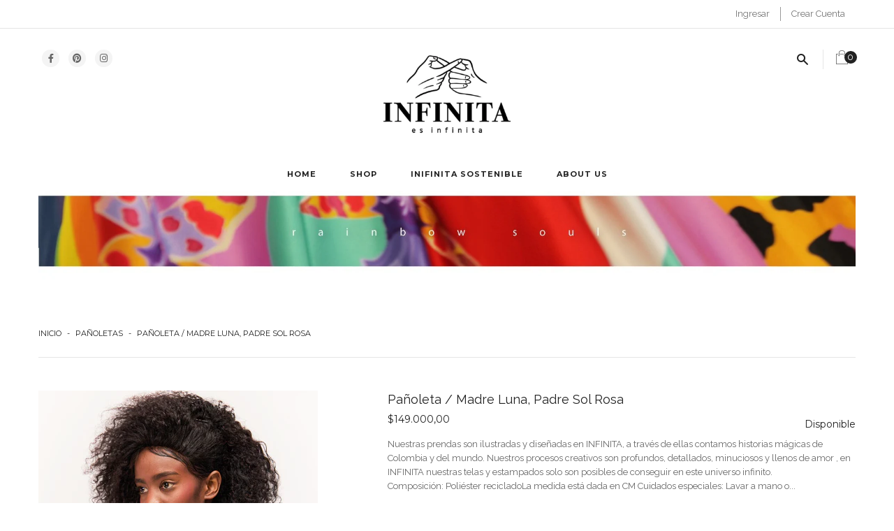

--- FILE ---
content_type: text/html; charset=utf-8
request_url: https://infinitaesinfinita.com/products/panoleta-estampado-madre-luna-padre-sol-rosa
body_size: 39524
content:
<!doctype html>
<!--[if IE 8]><html class="no-js lt-ie9" lang="en"> <![endif]-->
<!--[if IE 9 ]><html class="ie9 no-js"> <![endif]-->
<!--[if (gt IE 9)|!(IE)]><!--> <html class="no-js"> <!--<![endif]-->
<head
<!-- Google Tag Manager -->
<script>(function(w,d,s,l,i){w[l]=w[l]||[];w[l].push({'gtm.start':
new Date().getTime(),event:'gtm.js'});var f=d.getElementsByTagName(s)[0],
j=d.createElement(s),dl=l!='dataLayer'?'&l='+l:'';j.async=true;j.src=
'https://www.googletagmanager.com/gtm.js?id='+i+dl;f.parentNode.insertBefore(j,f);
})(window,document,'script','dataLayer','GTM-MGZKCC5J');</script>
<!-- End Google Tag Manager -->
<!-- Google tag (gtag.js) -->
<script async src="https://www.googletagmanager.com/gtag/js?id=Tag_ID"></script>
<script>
 window.dataLayer = window.dataLayer || [];
 function gtag(){dataLayer.push(arguments);}
 gtag('js', new Date());
 gtag('config', 'Tag_ID');
</script>
  
  <meta name="facebook-domain-verification" content="a5slhyj39580fweus0ovftxor9hfen" />
  <meta name="facebook-domain-verification" content="1rmidpm5x2zo6cp7nipind3uuqdlhs" />
  <!-- Basic page needs ================================================== -->
  <meta charset="utf-8">
  <meta http-equiv="X-UA-Compatible" content="IE=edge">

  
  <link rel="shortcut icon" href="//infinitaesinfinita.com/cdn/shop/t/23/assets/favicon.png?v=134924043652232224951612022489" type="image/png" />
  

  <!-- Title and description ================================================== -->
  <title>
  Pañoleta / Madre Luna, Padre Sol Rosa &ndash; INFINITA es infinita
  </title>

  
  <meta name="description" content="Nuestras prendas son ilustradas y diseñadas en INFINITA, a través de ellas contamos historias mágicas de Colombia y del mundo. Nuestros procesos creativos son profundos, detallados, minuciosos y llenos de amor , en INFINITA nuestras telas y estampados solo son posibles de conseguir en este universo infinito. Composició">
  

  <!-- Helpers ================================================== -->
  <!-- /snippets/social-meta-tags.liquid -->


  <meta property="og:type" content="product">
  <meta property="og:title" content="Pañoleta / Madre Luna, Padre Sol Rosa">
  
  <meta property="og:image" content="http://infinitaesinfinita.com/cdn/shop/products/panmlpsr_grande.png?v=1636420200">
  <meta property="og:image:secure_url" content="https://infinitaesinfinita.com/cdn/shop/products/panmlpsr_grande.png?v=1636420200">
  
  <meta property="og:image" content="http://infinitaesinfinita.com/cdn/shop/products/panmlpsr2_grande.png?v=1636420200">
  <meta property="og:image:secure_url" content="https://infinitaesinfinita.com/cdn/shop/products/panmlpsr2_grande.png?v=1636420200">
  
  <meta property="og:image" content="http://infinitaesinfinita.com/cdn/shop/products/pansent5_grande.jpg?v=1636420200">
  <meta property="og:image:secure_url" content="https://infinitaesinfinita.com/cdn/shop/products/pansent5_grande.jpg?v=1636420200">
  
  <meta property="og:price:amount" content="109.000,00">
  <meta property="og:price:currency" content="COP">


  <meta property="og:description" content="Nuestras prendas son ilustradas y diseñadas en INFINITA, a través de ellas contamos historias mágicas de Colombia y del mundo. Nuestros procesos creativos son profundos, detallados, minuciosos y llenos de amor , en INFINITA nuestras telas y estampados solo son posibles de conseguir en este universo infinito. Composició">

  <meta property="og:url" content="https://infinitaesinfinita.com/products/panoleta-estampado-madre-luna-padre-sol-rosa">
  <meta property="og:site_name" content="INFINITA es infinita">





<meta name="twitter:card" content="summary">

  <meta name="twitter:title" content="Pañoleta / Madre Luna, Padre Sol Rosa">
  <meta name="twitter:description" content="Nuestras prendas son ilustradas y diseñadas en INFINITA, a través de ellas contamos historias mágicas de Colombia y del mundo. Nuestros procesos creativos son profundos, detallados, minuciosos y llenos de amor , en INFINITA nuestras telas y estampados solo son posibles de conseguir en este universo infinito. Composició">
  <meta name="twitter:image" content="https://infinitaesinfinita.com/cdn/shop/products/panmlpsr_medium.png?v=1636420200">
  <meta name="twitter:image:width" content="240">
  <meta name="twitter:image:height" content="240">


  <link rel="canonical" href="https://infinitaesinfinita.com/products/panoleta-estampado-madre-luna-padre-sol-rosa">
  <meta name="viewport" content="width=device-width,initial-scale=1">
  <meta name="theme-color" content="#222222">
  <!-- font -->
  <link href='https://fonts.googleapis.com/css?family=Montserrat:400,700' rel='stylesheet' type='text/css'>
  <link href='https://fonts.googleapis.com/css?family=Alegreya:400,700' rel='stylesheet' type='text/css'>
  <link href='https://fonts.googleapis.com/css?family=Roboto:400,500' rel='stylesheet' type='text/css'>
  <link href='https://fonts.googleapis.com/css?family=Raleway:400,100,300,500,600,700,400italic' rel='stylesheet' type='text/css'>
  <!-- CSS ================================================== -->
  <link href="//infinitaesinfinita.com/cdn/shop/t/23/assets/bootstrap.min.css?v=120042717487155767841612022186" rel="stylesheet" type="text/css" media="all" />
  <link href="//infinitaesinfinita.com/cdn/shop/t/23/assets/font-awesome.min.css?v=55584660431705360781612022198" rel="stylesheet" type="text/css" media="all" />
  <link href="//infinitaesinfinita.com/cdn/shop/t/23/assets/elements.css?v=46751986088762723721646691771" rel="stylesheet" type="text/css" media="all" />
  <link href="//infinitaesinfinita.com/cdn/shop/t/23/assets/global.scss.css?v=34880063374516907551700856180" rel="stylesheet" type="text/css" media="all" />
  <link href="//infinitaesinfinita.com/cdn/shop/t/23/assets/style.scss.css?v=129172185014283695781769551410" rel="stylesheet" type="text/css" media="all" />
  <link href="//infinitaesinfinita.com/cdn/shop/t/23/assets/jquery.fancybox.css?v=180367520903574960811612022222" rel="stylesheet" type="text/css" media="all" />

  <!-- Header hook for plugins ================================================== -->
  <script>window.performance && window.performance.mark && window.performance.mark('shopify.content_for_header.start');</script><meta id="shopify-digital-wallet" name="shopify-digital-wallet" content="/26797605042/digital_wallets/dialog">
<meta name="shopify-checkout-api-token" content="d29e86efb53c1ed1ba6fd7b549a86ced">
<meta id="in-context-paypal-metadata" data-shop-id="26797605042" data-venmo-supported="false" data-environment="production" data-locale="es_ES" data-paypal-v4="true" data-currency="COP">
<link rel="alternate" type="application/json+oembed" href="https://infinitaesinfinita.com/products/panoleta-estampado-madre-luna-padre-sol-rosa.oembed">
<script async="async" src="/checkouts/internal/preloads.js?locale=es-CO"></script>
<script id="shopify-features" type="application/json">{"accessToken":"d29e86efb53c1ed1ba6fd7b549a86ced","betas":["rich-media-storefront-analytics"],"domain":"infinitaesinfinita.com","predictiveSearch":true,"shopId":26797605042,"locale":"es"}</script>
<script>var Shopify = Shopify || {};
Shopify.shop = "infinitaestampa.myshopify.com";
Shopify.locale = "es";
Shopify.currency = {"active":"COP","rate":"1.0"};
Shopify.country = "CO";
Shopify.theme = {"name":"Focus-home-1","id":118567534770,"schema_name":null,"schema_version":null,"theme_store_id":null,"role":"main"};
Shopify.theme.handle = "null";
Shopify.theme.style = {"id":null,"handle":null};
Shopify.cdnHost = "infinitaesinfinita.com/cdn";
Shopify.routes = Shopify.routes || {};
Shopify.routes.root = "/";</script>
<script type="module">!function(o){(o.Shopify=o.Shopify||{}).modules=!0}(window);</script>
<script>!function(o){function n(){var o=[];function n(){o.push(Array.prototype.slice.apply(arguments))}return n.q=o,n}var t=o.Shopify=o.Shopify||{};t.loadFeatures=n(),t.autoloadFeatures=n()}(window);</script>
<script id="shop-js-analytics" type="application/json">{"pageType":"product"}</script>
<script defer="defer" async type="module" src="//infinitaesinfinita.com/cdn/shopifycloud/shop-js/modules/v2/client.init-shop-cart-sync_BFpxDrjM.es.esm.js"></script>
<script defer="defer" async type="module" src="//infinitaesinfinita.com/cdn/shopifycloud/shop-js/modules/v2/chunk.common_CnP21gUX.esm.js"></script>
<script defer="defer" async type="module" src="//infinitaesinfinita.com/cdn/shopifycloud/shop-js/modules/v2/chunk.modal_D61HrJrg.esm.js"></script>
<script type="module">
  await import("//infinitaesinfinita.com/cdn/shopifycloud/shop-js/modules/v2/client.init-shop-cart-sync_BFpxDrjM.es.esm.js");
await import("//infinitaesinfinita.com/cdn/shopifycloud/shop-js/modules/v2/chunk.common_CnP21gUX.esm.js");
await import("//infinitaesinfinita.com/cdn/shopifycloud/shop-js/modules/v2/chunk.modal_D61HrJrg.esm.js");

  window.Shopify.SignInWithShop?.initShopCartSync?.({"fedCMEnabled":true,"windoidEnabled":true});

</script>
<script>(function() {
  var isLoaded = false;
  function asyncLoad() {
    if (isLoaded) return;
    isLoaded = true;
    var urls = ["https:\/\/www.adevole.com\/products\/whatsapp-leads\/assets\/js\/shopify-script.js?shop=infinitaestampa.myshopify.com","https:\/\/sdks.automizely.com\/conversions\/v1\/conversions.js?app_connection_id=8b2c4b24c91b461f8eda30696c1def7b\u0026mapped_org_id=cb2a4e3411d71f1be6eabc0906a90e8f_v1\u0026shop=infinitaestampa.myshopify.com","https:\/\/chimpstatic.com\/mcjs-connected\/js\/users\/e79975273786e328c91767648\/5726039931555d607592851c5.js?shop=infinitaestampa.myshopify.com","https:\/\/cozycountryredirectii.addons.business\/js\/eggbox\/10285\/script_72e05eca830205ea0ecf2a2d5dd9c380.js?v=1\u0026sign=72e05eca830205ea0ecf2a2d5dd9c380\u0026shop=infinitaestampa.myshopify.com","https:\/\/cdn.chaty.app\/pixel.js?id=hihcfseksv\u0026shop=infinitaestampa.myshopify.com"];
    for (var i = 0; i < urls.length; i++) {
      var s = document.createElement('script');
      s.type = 'text/javascript';
      s.async = true;
      s.src = urls[i];
      var x = document.getElementsByTagName('script')[0];
      x.parentNode.insertBefore(s, x);
    }
  };
  if(window.attachEvent) {
    window.attachEvent('onload', asyncLoad);
  } else {
    window.addEventListener('load', asyncLoad, false);
  }
})();</script>
<script id="__st">var __st={"a":26797605042,"offset":-18000,"reqid":"3fcb4656-7f1d-4a56-bfc1-9544bfde87ca-1769864696","pageurl":"infinitaesinfinita.com\/products\/panoleta-estampado-madre-luna-padre-sol-rosa","u":"b696e851a95e","p":"product","rtyp":"product","rid":7125035319474};</script>
<script>window.ShopifyPaypalV4VisibilityTracking = true;</script>
<script id="captcha-bootstrap">!function(){'use strict';const t='contact',e='account',n='new_comment',o=[[t,t],['blogs',n],['comments',n],[t,'customer']],c=[[e,'customer_login'],[e,'guest_login'],[e,'recover_customer_password'],[e,'create_customer']],r=t=>t.map((([t,e])=>`form[action*='/${t}']:not([data-nocaptcha='true']) input[name='form_type'][value='${e}']`)).join(','),a=t=>()=>t?[...document.querySelectorAll(t)].map((t=>t.form)):[];function s(){const t=[...o],e=r(t);return a(e)}const i='password',u='form_key',d=['recaptcha-v3-token','g-recaptcha-response','h-captcha-response',i],f=()=>{try{return window.sessionStorage}catch{return}},m='__shopify_v',_=t=>t.elements[u];function p(t,e,n=!1){try{const o=window.sessionStorage,c=JSON.parse(o.getItem(e)),{data:r}=function(t){const{data:e,action:n}=t;return t[m]||n?{data:e,action:n}:{data:t,action:n}}(c);for(const[e,n]of Object.entries(r))t.elements[e]&&(t.elements[e].value=n);n&&o.removeItem(e)}catch(o){console.error('form repopulation failed',{error:o})}}const l='form_type',E='cptcha';function T(t){t.dataset[E]=!0}const w=window,h=w.document,L='Shopify',v='ce_forms',y='captcha';let A=!1;((t,e)=>{const n=(g='f06e6c50-85a8-45c8-87d0-21a2b65856fe',I='https://cdn.shopify.com/shopifycloud/storefront-forms-hcaptcha/ce_storefront_forms_captcha_hcaptcha.v1.5.2.iife.js',D={infoText:'Protegido por hCaptcha',privacyText:'Privacidad',termsText:'Términos'},(t,e,n)=>{const o=w[L][v],c=o.bindForm;if(c)return c(t,g,e,D).then(n);var r;o.q.push([[t,g,e,D],n]),r=I,A||(h.body.append(Object.assign(h.createElement('script'),{id:'captcha-provider',async:!0,src:r})),A=!0)});var g,I,D;w[L]=w[L]||{},w[L][v]=w[L][v]||{},w[L][v].q=[],w[L][y]=w[L][y]||{},w[L][y].protect=function(t,e){n(t,void 0,e),T(t)},Object.freeze(w[L][y]),function(t,e,n,w,h,L){const[v,y,A,g]=function(t,e,n){const i=e?o:[],u=t?c:[],d=[...i,...u],f=r(d),m=r(i),_=r(d.filter((([t,e])=>n.includes(e))));return[a(f),a(m),a(_),s()]}(w,h,L),I=t=>{const e=t.target;return e instanceof HTMLFormElement?e:e&&e.form},D=t=>v().includes(t);t.addEventListener('submit',(t=>{const e=I(t);if(!e)return;const n=D(e)&&!e.dataset.hcaptchaBound&&!e.dataset.recaptchaBound,o=_(e),c=g().includes(e)&&(!o||!o.value);(n||c)&&t.preventDefault(),c&&!n&&(function(t){try{if(!f())return;!function(t){const e=f();if(!e)return;const n=_(t);if(!n)return;const o=n.value;o&&e.removeItem(o)}(t);const e=Array.from(Array(32),(()=>Math.random().toString(36)[2])).join('');!function(t,e){_(t)||t.append(Object.assign(document.createElement('input'),{type:'hidden',name:u})),t.elements[u].value=e}(t,e),function(t,e){const n=f();if(!n)return;const o=[...t.querySelectorAll(`input[type='${i}']`)].map((({name:t})=>t)),c=[...d,...o],r={};for(const[a,s]of new FormData(t).entries())c.includes(a)||(r[a]=s);n.setItem(e,JSON.stringify({[m]:1,action:t.action,data:r}))}(t,e)}catch(e){console.error('failed to persist form',e)}}(e),e.submit())}));const S=(t,e)=>{t&&!t.dataset[E]&&(n(t,e.some((e=>e===t))),T(t))};for(const o of['focusin','change'])t.addEventListener(o,(t=>{const e=I(t);D(e)&&S(e,y())}));const B=e.get('form_key'),M=e.get(l),P=B&&M;t.addEventListener('DOMContentLoaded',(()=>{const t=y();if(P)for(const e of t)e.elements[l].value===M&&p(e,B);[...new Set([...A(),...v().filter((t=>'true'===t.dataset.shopifyCaptcha))])].forEach((e=>S(e,t)))}))}(h,new URLSearchParams(w.location.search),n,t,e,['guest_login'])})(!0,!0)}();</script>
<script integrity="sha256-4kQ18oKyAcykRKYeNunJcIwy7WH5gtpwJnB7kiuLZ1E=" data-source-attribution="shopify.loadfeatures" defer="defer" src="//infinitaesinfinita.com/cdn/shopifycloud/storefront/assets/storefront/load_feature-a0a9edcb.js" crossorigin="anonymous"></script>
<script data-source-attribution="shopify.dynamic_checkout.dynamic.init">var Shopify=Shopify||{};Shopify.PaymentButton=Shopify.PaymentButton||{isStorefrontPortableWallets:!0,init:function(){window.Shopify.PaymentButton.init=function(){};var t=document.createElement("script");t.src="https://infinitaesinfinita.com/cdn/shopifycloud/portable-wallets/latest/portable-wallets.es.js",t.type="module",document.head.appendChild(t)}};
</script>
<script data-source-attribution="shopify.dynamic_checkout.buyer_consent">
  function portableWalletsHideBuyerConsent(e){var t=document.getElementById("shopify-buyer-consent"),n=document.getElementById("shopify-subscription-policy-button");t&&n&&(t.classList.add("hidden"),t.setAttribute("aria-hidden","true"),n.removeEventListener("click",e))}function portableWalletsShowBuyerConsent(e){var t=document.getElementById("shopify-buyer-consent"),n=document.getElementById("shopify-subscription-policy-button");t&&n&&(t.classList.remove("hidden"),t.removeAttribute("aria-hidden"),n.addEventListener("click",e))}window.Shopify?.PaymentButton&&(window.Shopify.PaymentButton.hideBuyerConsent=portableWalletsHideBuyerConsent,window.Shopify.PaymentButton.showBuyerConsent=portableWalletsShowBuyerConsent);
</script>
<script data-source-attribution="shopify.dynamic_checkout.cart.bootstrap">document.addEventListener("DOMContentLoaded",(function(){function t(){return document.querySelector("shopify-accelerated-checkout-cart, shopify-accelerated-checkout")}if(t())Shopify.PaymentButton.init();else{new MutationObserver((function(e,n){t()&&(Shopify.PaymentButton.init(),n.disconnect())})).observe(document.body,{childList:!0,subtree:!0})}}));
</script>
<link id="shopify-accelerated-checkout-styles" rel="stylesheet" media="screen" href="https://infinitaesinfinita.com/cdn/shopifycloud/portable-wallets/latest/accelerated-checkout-backwards-compat.css" crossorigin="anonymous">
<style id="shopify-accelerated-checkout-cart">
        #shopify-buyer-consent {
  margin-top: 1em;
  display: inline-block;
  width: 100%;
}

#shopify-buyer-consent.hidden {
  display: none;
}

#shopify-subscription-policy-button {
  background: none;
  border: none;
  padding: 0;
  text-decoration: underline;
  font-size: inherit;
  cursor: pointer;
}

#shopify-subscription-policy-button::before {
  box-shadow: none;
}

      </style>

<script>window.performance && window.performance.mark && window.performance.mark('shopify.content_for_header.end');</script>
  <!-- /snippets/oldIE-js.liquid -->


<!--[if lt IE 9]>
<script src="//cdnjs.cloudflare.com/ajax/libs/html5shiv/3.7.2/html5shiv.min.js" type="text/javascript"></script>
<script src="//infinitaesinfinita.com/cdn/shop/t/23/assets/respond.min.js?v=52248677837542619231612022236" type="text/javascript"></script>
<link href="//infinitaesinfinita.com/cdn/shop/t/23/assets/respond-proxy.html" id="respond-proxy" rel="respond-proxy" />
<link href="//infinitaesinfinita.com/search?q=5b0951bea531692a79c2c739940ae864" id="respond-redirect" rel="respond-redirect" />
<script src="//infinitaesinfinita.com/search?q=5b0951bea531692a79c2c739940ae864" type="text/javascript"></script>
<![endif]-->



  <script src="//ajax.googleapis.com/ajax/libs/jquery/1.11.0/jquery.min.js" type="text/javascript"></script>
  <script src="//infinitaesinfinita.com/cdn/shopifycloud/storefront/assets/themes_support/api.jquery-7ab1a3a4.js" type="text/javascript"></script>
  <script src="//infinitaesinfinita.com/cdn/shop/t/23/assets/modernizr.min.js?v=137617515274177302221612022227" type="text/javascript"></script>
  <script src="//infinitaesinfinita.com/cdn/shop/t/23/assets/plugins.min.js?v=103196230237393472801612022232" type="text/javascript"></script>
  <script src="//infinitaesinfinita.com/cdn/shopifycloud/storefront/assets/themes_support/option_selection-b017cd28.js" type="text/javascript"></script>

  <script src="//maps.googleapis.com/maps/api/js?sensor=false" type="text/javascript"></script>
  <script src="//infinitaesinfinita.com/cdn/shop/t/23/assets/gmap3.min.js?v=182306280272178302511612022208" type="text/javascript"></script>
  
  <script src="//infinitaesinfinita.com/cdn/shop/t/23/assets/jquery.counterup.min.js?v=72741712870112733821612022221" type="text/javascript"></script>
  <script src="//infinitaesinfinita.com/cdn/shop/t/23/assets/waypoints.min.js?v=109620183588257736861612022248" type="text/javascript"></script>
  <script src="//infinitaesinfinita.com/cdn/shop/t/23/assets/jquery.countdownTimer.min.js?v=16129291079535516181612022220" type="text/javascript"></script>
  <script src="https://kit.fontawesome.com/f2942c71c5.js" crossorigin="anonymous"></script>
<script>
  window.ajax_cart = true;
  window.money_format = '<span class=money>${{amount_with_comma_separator}} COP</span>';
  window.shop_currency = 'COP';
  window.show_multiple_currencies = true;
  window.loading_url = "//infinitaesinfinita.com/cdn/shop/t/23/assets/loader-2.gif?v=2310"; 
  window.use_color_swatch = true;
  window.product_image_resize = true;
  window.enable_sidebar_multiple_choice = true;
  
  window.file_url = "//infinitaesinfinita.com/cdn/shop/files/?v=2310"; 
  window.asset_url = "";
  window.images_size = {
    is_crop: true,
    ratio_width : 1,
    ratio_height : 1,
  };
  window.inventory_text = {
    in_stock: "Translation missing: es.products.product.in_stock",
    many_in_stock: "Translation missing: es.products.product.many_in_stock",
    out_of_stock: "Translation missing: es.products.product.out_of_stock",
    add_to_cart: "Agregar",
    sold_out: "Agotado",
    unavailable: "No disponible"
  };
  
  window.sidebar_toggle = {
    show_sidebar_toggle: "Translation missing: es.general.sidebar_toggle.show_sidebar_toggle",
    hide_sidebar_toggle: "Translation missing: es.general.sidebar_toggle.hide_sidebar_toggle"
  };

</script>

  
  

        <script>
        window.bucksCC = window.bucksCC || {};
        window.bucksCC.config = {}; window.bucksCC.reConvert = function () {};
        "function"!=typeof Object.assign&&(Object.assign=function(n){if(null==n)throw new TypeError("Cannot convert undefined or null to object");for(var r=Object(n),t=1;t<arguments.length;t++){var e=arguments[t];if(null!=e)for(var o in e)e.hasOwnProperty(o)&&(r[o]=e[o])}return r});
        Object.assign(window.bucksCC.config, {"active":true,"autoSwitchCurrencyLocationBased":true,"autoSwitchOnlyToPreferredCurrency":false,"backgroundColor":"rgba(255,255,255,1)","borderStyle":"boxShadow","cartNotificationBackgroundColor":"rgba(251,245,245,1)","cartNotificationMessage":"We process all orders in {STORE_CURRENCY} and you will be checkout using the most current exchange rates.","cartNotificationStatus":false,"cartNotificationTextColor":"rgba(30,30,30,1)","customPosition":"","darkMode":false,"defaultCurrencyRounding":false,"displayPosition":"bottom_left","displayPositionType":"floating","expertSettings":"{\"css\":\"\"}","flagDisplayOption":"showFlagAndCurrency","flagStyle":"modern","flagTheme":"circle","hoverColor":"rgba(255,255,255,1)","instantLoader":true,"mobileCustomPosition":"","mobileDisplayPosition":"bottom_left","mobileDisplayPositionType":"floating","moneyWithCurrencyFormat":true,"priceRoundingType":"none","roundingDecimal":0.99,"selectedCurrencies":"[{\"USD\":\"US Dollar (USD)\"},{\"EUR\":\"Euro (EUR)\"},{\"COP\":\"Colombian Peso (COP)\"},{\"MXN\":\"Mexican Peso (MXN)\"}]","showCurrencyCodesOnly":false,"showInDesktop":true,"showInMobileDevice":true,"showOriginalPriceOnMouseHover":false,"textColor":"rgba(30,30,30,1)","themeType":"default","userCurrency":"","customOptionsPlacement":false,"customOptionsPlacementMobile":false,"mobilePositionPlacement":"after","optionsPlacementType":"left_upwards","optionsPlacementTypeMobile":"left_upwards","positionPlacement":"after"}, { money_format: "\u003cspan class=money\u003e${{amount_with_comma_separator}}\u003c\/span\u003e", money_with_currency_format: "\u003cspan class=money\u003e${{amount_with_comma_separator}} COP\u003c\/span\u003e", userCurrency: "COP" }); window.bucksCC.config.multiCurrencies = [];  window.bucksCC.config.multiCurrencies = "COP".split(',') || ''; window.bucksCC.config.cartCurrency = "COP" || ''; self.fetch||(self.fetch=function(e,n){return n=n||{},new Promise(function(t,s){var r=new XMLHttpRequest,o=[],u=[],i={},a=function(){return{ok:2==(r.status/100|0),statusText:r.statusText,status:r.status,url:r.responseURL,text:function(){return Promise.resolve(r.responseText)},json:function(){return Promise.resolve(JSON.parse(r.responseText))},blob:function(){return Promise.resolve(new Blob([r.response]))},clone:a,headers:{keys:function(){return o},entries:function(){return u},get:function(e){return i[e.toLowerCase()]},has:function(e){return e.toLowerCase()in i}}}};for(var c in r.open(n.method||"get",e,!0),r.onload=function(){r.getAllResponseHeaders().replace(/^(.*?):[^S\n]*([sS]*?)$/gm,function(e,n,t){o.push(n=n.toLowerCase()),u.push([n,t]),i[n]=i[n]?i[n]+","+t:t}),t(a())},r.onerror=s,r.withCredentials="include"==n.credentials,n.headers)r.setRequestHeader(c,n.headers[c]);r.send(n.body||null)})});!function(){function t(t){const e=document.createElement("style");e.innerText=t,document.head.appendChild(e)}function e(t){const e=document.createElement("script");e.type="text/javascript",e.text=t,document.head.appendChild(e),console.log("%cBUCKSCC: Instant Loader Activated ⚡️","background: #1c64f6; color: #fff; font-size: 12px; font-weight:bold; padding: 5px 10px; border-radius: 3px")}t("span.money{color: transparent;}"),setTimeout(function(){t("span.money{color: inherit !important}")},1500);let n=sessionStorage.getItem("bucksccHash");(n=n?JSON.parse(n):null)?e(n):fetch("https://infinitaestampa.com/apps/buckscc/sdk.min.js?shop=infinitaestampa.myshopify.com",{mode:"no-cors"}).then(function(t){return t.text()}).then(function(t){if((t||"").length>100){const o=JSON.stringify(t);sessionStorage.setItem("bucksccHash",o),n=t,e(t)}})}(); 
        </script>
            <!-- "snippets/weglot_hreftags.liquid" was not rendered, the associated app was uninstalled -->
<!-- "snippets/weglot_switcher.liquid" was not rendered, the associated app was uninstalled -->
  
  <!-- Hotjar Tracking Code for https://infinitaestampa.com/ -->
<script>
    (function(h,o,t,j,a,r){
        h.hj=h.hj||function(){(h.hj.q=h.hj.q||[]).push(arguments)};
        h._hjSettings={hjid:2551908,hjsv:6};
        a=o.getElementsByTagName('head')[0];
        r=o.createElement('script');r.async=1;
        r.src=t+h._hjSettings.hjid+j+h._hjSettings.hjsv;
        a.appendChild(r);
    })(window,document,'https://static.hotjar.com/c/hotjar-','.js?sv=');
</script>
  
<link href="https://monorail-edge.shopifysvc.com" rel="dns-prefetch">
<script>(function(){if ("sendBeacon" in navigator && "performance" in window) {try {var session_token_from_headers = performance.getEntriesByType('navigation')[0].serverTiming.find(x => x.name == '_s').description;} catch {var session_token_from_headers = undefined;}var session_cookie_matches = document.cookie.match(/_shopify_s=([^;]*)/);var session_token_from_cookie = session_cookie_matches && session_cookie_matches.length === 2 ? session_cookie_matches[1] : "";var session_token = session_token_from_headers || session_token_from_cookie || "";function handle_abandonment_event(e) {var entries = performance.getEntries().filter(function(entry) {return /monorail-edge.shopifysvc.com/.test(entry.name);});if (!window.abandonment_tracked && entries.length === 0) {window.abandonment_tracked = true;var currentMs = Date.now();var navigation_start = performance.timing.navigationStart;var payload = {shop_id: 26797605042,url: window.location.href,navigation_start,duration: currentMs - navigation_start,session_token,page_type: "product"};window.navigator.sendBeacon("https://monorail-edge.shopifysvc.com/v1/produce", JSON.stringify({schema_id: "online_store_buyer_site_abandonment/1.1",payload: payload,metadata: {event_created_at_ms: currentMs,event_sent_at_ms: currentMs}}));}}window.addEventListener('pagehide', handle_abandonment_event);}}());</script>
<script id="web-pixels-manager-setup">(function e(e,d,r,n,o){if(void 0===o&&(o={}),!Boolean(null===(a=null===(i=window.Shopify)||void 0===i?void 0:i.analytics)||void 0===a?void 0:a.replayQueue)){var i,a;window.Shopify=window.Shopify||{};var t=window.Shopify;t.analytics=t.analytics||{};var s=t.analytics;s.replayQueue=[],s.publish=function(e,d,r){return s.replayQueue.push([e,d,r]),!0};try{self.performance.mark("wpm:start")}catch(e){}var l=function(){var e={modern:/Edge?\/(1{2}[4-9]|1[2-9]\d|[2-9]\d{2}|\d{4,})\.\d+(\.\d+|)|Firefox\/(1{2}[4-9]|1[2-9]\d|[2-9]\d{2}|\d{4,})\.\d+(\.\d+|)|Chrom(ium|e)\/(9{2}|\d{3,})\.\d+(\.\d+|)|(Maci|X1{2}).+ Version\/(15\.\d+|(1[6-9]|[2-9]\d|\d{3,})\.\d+)([,.]\d+|)( \(\w+\)|)( Mobile\/\w+|) Safari\/|Chrome.+OPR\/(9{2}|\d{3,})\.\d+\.\d+|(CPU[ +]OS|iPhone[ +]OS|CPU[ +]iPhone|CPU IPhone OS|CPU iPad OS)[ +]+(15[._]\d+|(1[6-9]|[2-9]\d|\d{3,})[._]\d+)([._]\d+|)|Android:?[ /-](13[3-9]|1[4-9]\d|[2-9]\d{2}|\d{4,})(\.\d+|)(\.\d+|)|Android.+Firefox\/(13[5-9]|1[4-9]\d|[2-9]\d{2}|\d{4,})\.\d+(\.\d+|)|Android.+Chrom(ium|e)\/(13[3-9]|1[4-9]\d|[2-9]\d{2}|\d{4,})\.\d+(\.\d+|)|SamsungBrowser\/([2-9]\d|\d{3,})\.\d+/,legacy:/Edge?\/(1[6-9]|[2-9]\d|\d{3,})\.\d+(\.\d+|)|Firefox\/(5[4-9]|[6-9]\d|\d{3,})\.\d+(\.\d+|)|Chrom(ium|e)\/(5[1-9]|[6-9]\d|\d{3,})\.\d+(\.\d+|)([\d.]+$|.*Safari\/(?![\d.]+ Edge\/[\d.]+$))|(Maci|X1{2}).+ Version\/(10\.\d+|(1[1-9]|[2-9]\d|\d{3,})\.\d+)([,.]\d+|)( \(\w+\)|)( Mobile\/\w+|) Safari\/|Chrome.+OPR\/(3[89]|[4-9]\d|\d{3,})\.\d+\.\d+|(CPU[ +]OS|iPhone[ +]OS|CPU[ +]iPhone|CPU IPhone OS|CPU iPad OS)[ +]+(10[._]\d+|(1[1-9]|[2-9]\d|\d{3,})[._]\d+)([._]\d+|)|Android:?[ /-](13[3-9]|1[4-9]\d|[2-9]\d{2}|\d{4,})(\.\d+|)(\.\d+|)|Mobile Safari.+OPR\/([89]\d|\d{3,})\.\d+\.\d+|Android.+Firefox\/(13[5-9]|1[4-9]\d|[2-9]\d{2}|\d{4,})\.\d+(\.\d+|)|Android.+Chrom(ium|e)\/(13[3-9]|1[4-9]\d|[2-9]\d{2}|\d{4,})\.\d+(\.\d+|)|Android.+(UC? ?Browser|UCWEB|U3)[ /]?(15\.([5-9]|\d{2,})|(1[6-9]|[2-9]\d|\d{3,})\.\d+)\.\d+|SamsungBrowser\/(5\.\d+|([6-9]|\d{2,})\.\d+)|Android.+MQ{2}Browser\/(14(\.(9|\d{2,})|)|(1[5-9]|[2-9]\d|\d{3,})(\.\d+|))(\.\d+|)|K[Aa][Ii]OS\/(3\.\d+|([4-9]|\d{2,})\.\d+)(\.\d+|)/},d=e.modern,r=e.legacy,n=navigator.userAgent;return n.match(d)?"modern":n.match(r)?"legacy":"unknown"}(),u="modern"===l?"modern":"legacy",c=(null!=n?n:{modern:"",legacy:""})[u],f=function(e){return[e.baseUrl,"/wpm","/b",e.hashVersion,"modern"===e.buildTarget?"m":"l",".js"].join("")}({baseUrl:d,hashVersion:r,buildTarget:u}),m=function(e){var d=e.version,r=e.bundleTarget,n=e.surface,o=e.pageUrl,i=e.monorailEndpoint;return{emit:function(e){var a=e.status,t=e.errorMsg,s=(new Date).getTime(),l=JSON.stringify({metadata:{event_sent_at_ms:s},events:[{schema_id:"web_pixels_manager_load/3.1",payload:{version:d,bundle_target:r,page_url:o,status:a,surface:n,error_msg:t},metadata:{event_created_at_ms:s}}]});if(!i)return console&&console.warn&&console.warn("[Web Pixels Manager] No Monorail endpoint provided, skipping logging."),!1;try{return self.navigator.sendBeacon.bind(self.navigator)(i,l)}catch(e){}var u=new XMLHttpRequest;try{return u.open("POST",i,!0),u.setRequestHeader("Content-Type","text/plain"),u.send(l),!0}catch(e){return console&&console.warn&&console.warn("[Web Pixels Manager] Got an unhandled error while logging to Monorail."),!1}}}}({version:r,bundleTarget:l,surface:e.surface,pageUrl:self.location.href,monorailEndpoint:e.monorailEndpoint});try{o.browserTarget=l,function(e){var d=e.src,r=e.async,n=void 0===r||r,o=e.onload,i=e.onerror,a=e.sri,t=e.scriptDataAttributes,s=void 0===t?{}:t,l=document.createElement("script"),u=document.querySelector("head"),c=document.querySelector("body");if(l.async=n,l.src=d,a&&(l.integrity=a,l.crossOrigin="anonymous"),s)for(var f in s)if(Object.prototype.hasOwnProperty.call(s,f))try{l.dataset[f]=s[f]}catch(e){}if(o&&l.addEventListener("load",o),i&&l.addEventListener("error",i),u)u.appendChild(l);else{if(!c)throw new Error("Did not find a head or body element to append the script");c.appendChild(l)}}({src:f,async:!0,onload:function(){if(!function(){var e,d;return Boolean(null===(d=null===(e=window.Shopify)||void 0===e?void 0:e.analytics)||void 0===d?void 0:d.initialized)}()){var d=window.webPixelsManager.init(e)||void 0;if(d){var r=window.Shopify.analytics;r.replayQueue.forEach((function(e){var r=e[0],n=e[1],o=e[2];d.publishCustomEvent(r,n,o)})),r.replayQueue=[],r.publish=d.publishCustomEvent,r.visitor=d.visitor,r.initialized=!0}}},onerror:function(){return m.emit({status:"failed",errorMsg:"".concat(f," has failed to load")})},sri:function(e){var d=/^sha384-[A-Za-z0-9+/=]+$/;return"string"==typeof e&&d.test(e)}(c)?c:"",scriptDataAttributes:o}),m.emit({status:"loading"})}catch(e){m.emit({status:"failed",errorMsg:(null==e?void 0:e.message)||"Unknown error"})}}})({shopId: 26797605042,storefrontBaseUrl: "https://infinitaesinfinita.com",extensionsBaseUrl: "https://extensions.shopifycdn.com/cdn/shopifycloud/web-pixels-manager",monorailEndpoint: "https://monorail-edge.shopifysvc.com/unstable/produce_batch",surface: "storefront-renderer",enabledBetaFlags: ["2dca8a86"],webPixelsConfigList: [{"id":"993689778","configuration":"{\"hashed_organization_id\":\"cb2a4e3411d71f1be6eabc0906a90e8f_v1\",\"app_key\":\"infinitaestampa\",\"allow_collect_personal_data\":\"true\"}","eventPayloadVersion":"v1","runtimeContext":"STRICT","scriptVersion":"6f6660f15c595d517f203f6e1abcb171","type":"APP","apiClientId":2814809,"privacyPurposes":["ANALYTICS","MARKETING","SALE_OF_DATA"],"dataSharingAdjustments":{"protectedCustomerApprovalScopes":["read_customer_address","read_customer_email","read_customer_name","read_customer_personal_data","read_customer_phone"]}},{"id":"452985010","configuration":"{\"pixelCode\":\"CLN1M8BC77UBBQV5AJ3G\"}","eventPayloadVersion":"v1","runtimeContext":"STRICT","scriptVersion":"22e92c2ad45662f435e4801458fb78cc","type":"APP","apiClientId":4383523,"privacyPurposes":["ANALYTICS","MARKETING","SALE_OF_DATA"],"dataSharingAdjustments":{"protectedCustomerApprovalScopes":["read_customer_address","read_customer_email","read_customer_name","read_customer_personal_data","read_customer_phone"]}},{"id":"266436786","configuration":"{\"pixel_id\":\"1119947108885732\",\"pixel_type\":\"facebook_pixel\",\"metaapp_system_user_token\":\"-\"}","eventPayloadVersion":"v1","runtimeContext":"OPEN","scriptVersion":"ca16bc87fe92b6042fbaa3acc2fbdaa6","type":"APP","apiClientId":2329312,"privacyPurposes":["ANALYTICS","MARKETING","SALE_OF_DATA"],"dataSharingAdjustments":{"protectedCustomerApprovalScopes":["read_customer_address","read_customer_email","read_customer_name","read_customer_personal_data","read_customer_phone"]}},{"id":"shopify-app-pixel","configuration":"{}","eventPayloadVersion":"v1","runtimeContext":"STRICT","scriptVersion":"0450","apiClientId":"shopify-pixel","type":"APP","privacyPurposes":["ANALYTICS","MARKETING"]},{"id":"shopify-custom-pixel","eventPayloadVersion":"v1","runtimeContext":"LAX","scriptVersion":"0450","apiClientId":"shopify-pixel","type":"CUSTOM","privacyPurposes":["ANALYTICS","MARKETING"]}],isMerchantRequest: false,initData: {"shop":{"name":"INFINITA es infinita","paymentSettings":{"currencyCode":"COP"},"myshopifyDomain":"infinitaestampa.myshopify.com","countryCode":"CO","storefrontUrl":"https:\/\/infinitaesinfinita.com"},"customer":null,"cart":null,"checkout":null,"productVariants":[{"price":{"amount":149000.0,"currencyCode":"COP"},"product":{"title":"Pañoleta \/ Madre Luna, Padre Sol Rosa","vendor":"INFINITA es infinita","id":"7125035319474","untranslatedTitle":"Pañoleta \/ Madre Luna, Padre Sol Rosa","url":"\/products\/panoleta-estampado-madre-luna-padre-sol-rosa","type":"Pañoletas"},"id":"41281235353778","image":{"src":"\/\/infinitaesinfinita.com\/cdn\/shop\/products\/panmlpsr.png?v=1636420200"},"sku":null,"title":"90x90","untranslatedTitle":"90x90"},{"price":{"amount":109000.0,"currencyCode":"COP"},"product":{"title":"Pañoleta \/ Madre Luna, Padre Sol Rosa","vendor":"INFINITA es infinita","id":"7125035319474","untranslatedTitle":"Pañoleta \/ Madre Luna, Padre Sol Rosa","url":"\/products\/panoleta-estampado-madre-luna-padre-sol-rosa","type":"Pañoletas"},"id":"45622124937394","image":{"src":"\/\/infinitaesinfinita.com\/cdn\/shop\/products\/panmlpsr.png?v=1636420200"},"sku":null,"title":"70x70","untranslatedTitle":"70x70"}],"purchasingCompany":null},},"https://infinitaesinfinita.com/cdn","1d2a099fw23dfb22ep557258f5m7a2edbae",{"modern":"","legacy":""},{"shopId":"26797605042","storefrontBaseUrl":"https:\/\/infinitaesinfinita.com","extensionBaseUrl":"https:\/\/extensions.shopifycdn.com\/cdn\/shopifycloud\/web-pixels-manager","surface":"storefront-renderer","enabledBetaFlags":"[\"2dca8a86\"]","isMerchantRequest":"false","hashVersion":"1d2a099fw23dfb22ep557258f5m7a2edbae","publish":"custom","events":"[[\"page_viewed\",{}],[\"product_viewed\",{\"productVariant\":{\"price\":{\"amount\":149000.0,\"currencyCode\":\"COP\"},\"product\":{\"title\":\"Pañoleta \/ Madre Luna, Padre Sol Rosa\",\"vendor\":\"INFINITA es infinita\",\"id\":\"7125035319474\",\"untranslatedTitle\":\"Pañoleta \/ Madre Luna, Padre Sol Rosa\",\"url\":\"\/products\/panoleta-estampado-madre-luna-padre-sol-rosa\",\"type\":\"Pañoletas\"},\"id\":\"41281235353778\",\"image\":{\"src\":\"\/\/infinitaesinfinita.com\/cdn\/shop\/products\/panmlpsr.png?v=1636420200\"},\"sku\":null,\"title\":\"90x90\",\"untranslatedTitle\":\"90x90\"}}]]"});</script><script>
  window.ShopifyAnalytics = window.ShopifyAnalytics || {};
  window.ShopifyAnalytics.meta = window.ShopifyAnalytics.meta || {};
  window.ShopifyAnalytics.meta.currency = 'COP';
  var meta = {"product":{"id":7125035319474,"gid":"gid:\/\/shopify\/Product\/7125035319474","vendor":"INFINITA es infinita","type":"Pañoletas","handle":"panoleta-estampado-madre-luna-padre-sol-rosa","variants":[{"id":41281235353778,"price":14900000,"name":"Pañoleta \/ Madre Luna, Padre Sol Rosa - 90x90","public_title":"90x90","sku":null},{"id":45622124937394,"price":10900000,"name":"Pañoleta \/ Madre Luna, Padre Sol Rosa - 70x70","public_title":"70x70","sku":null}],"remote":false},"page":{"pageType":"product","resourceType":"product","resourceId":7125035319474,"requestId":"3fcb4656-7f1d-4a56-bfc1-9544bfde87ca-1769864696"}};
  for (var attr in meta) {
    window.ShopifyAnalytics.meta[attr] = meta[attr];
  }
</script>
<script class="analytics">
  (function () {
    var customDocumentWrite = function(content) {
      var jquery = null;

      if (window.jQuery) {
        jquery = window.jQuery;
      } else if (window.Checkout && window.Checkout.$) {
        jquery = window.Checkout.$;
      }

      if (jquery) {
        jquery('body').append(content);
      }
    };

    var hasLoggedConversion = function(token) {
      if (token) {
        return document.cookie.indexOf('loggedConversion=' + token) !== -1;
      }
      return false;
    }

    var setCookieIfConversion = function(token) {
      if (token) {
        var twoMonthsFromNow = new Date(Date.now());
        twoMonthsFromNow.setMonth(twoMonthsFromNow.getMonth() + 2);

        document.cookie = 'loggedConversion=' + token + '; expires=' + twoMonthsFromNow;
      }
    }

    var trekkie = window.ShopifyAnalytics.lib = window.trekkie = window.trekkie || [];
    if (trekkie.integrations) {
      return;
    }
    trekkie.methods = [
      'identify',
      'page',
      'ready',
      'track',
      'trackForm',
      'trackLink'
    ];
    trekkie.factory = function(method) {
      return function() {
        var args = Array.prototype.slice.call(arguments);
        args.unshift(method);
        trekkie.push(args);
        return trekkie;
      };
    };
    for (var i = 0; i < trekkie.methods.length; i++) {
      var key = trekkie.methods[i];
      trekkie[key] = trekkie.factory(key);
    }
    trekkie.load = function(config) {
      trekkie.config = config || {};
      trekkie.config.initialDocumentCookie = document.cookie;
      var first = document.getElementsByTagName('script')[0];
      var script = document.createElement('script');
      script.type = 'text/javascript';
      script.onerror = function(e) {
        var scriptFallback = document.createElement('script');
        scriptFallback.type = 'text/javascript';
        scriptFallback.onerror = function(error) {
                var Monorail = {
      produce: function produce(monorailDomain, schemaId, payload) {
        var currentMs = new Date().getTime();
        var event = {
          schema_id: schemaId,
          payload: payload,
          metadata: {
            event_created_at_ms: currentMs,
            event_sent_at_ms: currentMs
          }
        };
        return Monorail.sendRequest("https://" + monorailDomain + "/v1/produce", JSON.stringify(event));
      },
      sendRequest: function sendRequest(endpointUrl, payload) {
        // Try the sendBeacon API
        if (window && window.navigator && typeof window.navigator.sendBeacon === 'function' && typeof window.Blob === 'function' && !Monorail.isIos12()) {
          var blobData = new window.Blob([payload], {
            type: 'text/plain'
          });

          if (window.navigator.sendBeacon(endpointUrl, blobData)) {
            return true;
          } // sendBeacon was not successful

        } // XHR beacon

        var xhr = new XMLHttpRequest();

        try {
          xhr.open('POST', endpointUrl);
          xhr.setRequestHeader('Content-Type', 'text/plain');
          xhr.send(payload);
        } catch (e) {
          console.log(e);
        }

        return false;
      },
      isIos12: function isIos12() {
        return window.navigator.userAgent.lastIndexOf('iPhone; CPU iPhone OS 12_') !== -1 || window.navigator.userAgent.lastIndexOf('iPad; CPU OS 12_') !== -1;
      }
    };
    Monorail.produce('monorail-edge.shopifysvc.com',
      'trekkie_storefront_load_errors/1.1',
      {shop_id: 26797605042,
      theme_id: 118567534770,
      app_name: "storefront",
      context_url: window.location.href,
      source_url: "//infinitaesinfinita.com/cdn/s/trekkie.storefront.c59ea00e0474b293ae6629561379568a2d7c4bba.min.js"});

        };
        scriptFallback.async = true;
        scriptFallback.src = '//infinitaesinfinita.com/cdn/s/trekkie.storefront.c59ea00e0474b293ae6629561379568a2d7c4bba.min.js';
        first.parentNode.insertBefore(scriptFallback, first);
      };
      script.async = true;
      script.src = '//infinitaesinfinita.com/cdn/s/trekkie.storefront.c59ea00e0474b293ae6629561379568a2d7c4bba.min.js';
      first.parentNode.insertBefore(script, first);
    };
    trekkie.load(
      {"Trekkie":{"appName":"storefront","development":false,"defaultAttributes":{"shopId":26797605042,"isMerchantRequest":null,"themeId":118567534770,"themeCityHash":"6774106910838770506","contentLanguage":"es","currency":"COP","eventMetadataId":"bcdcb436-1d0e-4300-a239-59a2fe269085"},"isServerSideCookieWritingEnabled":true,"monorailRegion":"shop_domain","enabledBetaFlags":["65f19447","b5387b81"]},"Session Attribution":{},"S2S":{"facebookCapiEnabled":true,"source":"trekkie-storefront-renderer","apiClientId":580111}}
    );

    var loaded = false;
    trekkie.ready(function() {
      if (loaded) return;
      loaded = true;

      window.ShopifyAnalytics.lib = window.trekkie;

      var originalDocumentWrite = document.write;
      document.write = customDocumentWrite;
      try { window.ShopifyAnalytics.merchantGoogleAnalytics.call(this); } catch(error) {};
      document.write = originalDocumentWrite;

      window.ShopifyAnalytics.lib.page(null,{"pageType":"product","resourceType":"product","resourceId":7125035319474,"requestId":"3fcb4656-7f1d-4a56-bfc1-9544bfde87ca-1769864696","shopifyEmitted":true});

      var match = window.location.pathname.match(/checkouts\/(.+)\/(thank_you|post_purchase)/)
      var token = match? match[1]: undefined;
      if (!hasLoggedConversion(token)) {
        setCookieIfConversion(token);
        window.ShopifyAnalytics.lib.track("Viewed Product",{"currency":"COP","variantId":41281235353778,"productId":7125035319474,"productGid":"gid:\/\/shopify\/Product\/7125035319474","name":"Pañoleta \/ Madre Luna, Padre Sol Rosa - 90x90","price":"149000.00","sku":null,"brand":"INFINITA es infinita","variant":"90x90","category":"Pañoletas","nonInteraction":true,"remote":false},undefined,undefined,{"shopifyEmitted":true});
      window.ShopifyAnalytics.lib.track("monorail:\/\/trekkie_storefront_viewed_product\/1.1",{"currency":"COP","variantId":41281235353778,"productId":7125035319474,"productGid":"gid:\/\/shopify\/Product\/7125035319474","name":"Pañoleta \/ Madre Luna, Padre Sol Rosa - 90x90","price":"149000.00","sku":null,"brand":"INFINITA es infinita","variant":"90x90","category":"Pañoletas","nonInteraction":true,"remote":false,"referer":"https:\/\/infinitaesinfinita.com\/products\/panoleta-estampado-madre-luna-padre-sol-rosa"});
      }
    });


        var eventsListenerScript = document.createElement('script');
        eventsListenerScript.async = true;
        eventsListenerScript.src = "//infinitaesinfinita.com/cdn/shopifycloud/storefront/assets/shop_events_listener-3da45d37.js";
        document.getElementsByTagName('head')[0].appendChild(eventsListenerScript);

})();</script>
  <script>
  if (!window.ga || (window.ga && typeof window.ga !== 'function')) {
    window.ga = function ga() {
      (window.ga.q = window.ga.q || []).push(arguments);
      if (window.Shopify && window.Shopify.analytics && typeof window.Shopify.analytics.publish === 'function') {
        window.Shopify.analytics.publish("ga_stub_called", {}, {sendTo: "google_osp_migration"});
      }
      console.error("Shopify's Google Analytics stub called with:", Array.from(arguments), "\nSee https://help.shopify.com/manual/promoting-marketing/pixels/pixel-migration#google for more information.");
    };
    if (window.Shopify && window.Shopify.analytics && typeof window.Shopify.analytics.publish === 'function') {
      window.Shopify.analytics.publish("ga_stub_initialized", {}, {sendTo: "google_osp_migration"});
    }
  }
</script>
<script
  defer
  src="https://infinitaesinfinita.com/cdn/shopifycloud/perf-kit/shopify-perf-kit-3.1.0.min.js"
  data-application="storefront-renderer"
  data-shop-id="26797605042"
  data-render-region="gcp-us-central1"
  data-page-type="product"
  data-theme-instance-id="118567534770"
  data-theme-name=""
  data-theme-version=""
  data-monorail-region="shop_domain"
  data-resource-timing-sampling-rate="10"
  data-shs="true"
  data-shs-beacon="true"
  data-shs-export-with-fetch="true"
  data-shs-logs-sample-rate="1"
  data-shs-beacon-endpoint="https://infinitaesinfinita.com/api/collect"
></script>
</head>


<body id="panoleta-madre-luna-padre-sol-rosa" class="template-product" ><link rel="stylesheet" href="https://cdnjs.cloudflare.com/ajax/libs/currency-flags/2.1.2/currency-flags.min.css"/>

<script type="text/javascript">  
  function buildLanguageListAppJetty() {
    return [
      {
        name: 'Español',
        endonym_name: 'Español',
        iso_code: 'es',
        primary: true,
      }
    ];
  }
  
var shopDomain = 'https://infinitaesinfinita.com';

var languages = buildLanguageListAppJetty();
var primaryLanguage = languages.find(function (x) { return x.primary; });
var defaultLocale = primaryLanguage ? primaryLanguage.iso_code : 'en';
var currentLocale = findCurrentLocale(languages, defaultLocale);
var current_query = window.location.search;

function findCurrentLocale(e, n) {
    var t = window.location.pathname.split("/").filter(function(e) {
        return e
    });
    return t && t.length > 0 && e.find(function(e) {
        return e.iso_code === t[0]
    }) ? t[0] : n
}

function redirect(requested_locale){
      
      if(requested_locale != currentLocale){
        var primary_locale = primaryLanguage.iso_code;
        var current_path = window.location.pathname;
        
        if(primary_locale === requested_locale){
          if(current_path != shopDomain){
            window.location.assign(shopDomain);
          } 
        }
        else{
          var cp = current_path.replace('/'+currentLocale,'');
          var redirect_to = shopDomain + '/' + requested_locale +''+cp;
          window.location.assign(redirect_to);
        }  
      }
    }

</script>


<!-- Google Tag Manager (noscript) -->
<noscript><iframe src="https://www.googletagmanager.com/ns.html?id=GTM-T8D8VWD"
height="0" width="0" style="display:none;visibility:hidden"></iframe></noscript>
<!-- End Google Tag Manager (noscript) -->
  <div id="NavDrawer" class="drawer drawer--left">
    <div class="drawer__header">
      <div class="drawer__title h3">Navegar</div>
      <div class="drawer__close js-drawer-close">
        <button type="button" class="icon-fallback-text">
          <span class="icon icon-x" aria-hidden="true"></span>
          <span class="fallback-text">Cerrar menú</span>
        </button>
      </div>
    </div>
    <!-- begin mobile-nav -->
    <ul class="mobile-nav">
      <li class="mobile-nav__item mobile-nav__search">
        <!-- /snippets/search-bar.liquid -->


<form action="/search" method="get" class="input-group search-bar" role="search">
  
  <input type="search" name="q" value="" placeholder="Busca" class="input-group-field" aria-label="Busca">
  <span class="input-group-btn">
    <button type="submit" class="btn icon-fallback-text">
      <span class="icon icon-search" aria-hidden="true"></span>
      <span class="fallback-text">Buscar</span>
    </button>
  </span>
</form>

      </li>
      
        
        
          <li class="mobile-nav__item">
            <a href="/" class="mobile-nav__link">HOME</a>
          </li>
        
      
        
        
          <li class="mobile-nav__item">
            <a href="/collections/all" class="mobile-nav__link">SHOP </a>
          </li>
        
      
        
        
          <li class="mobile-nav__item">
            <a href="/pages/mejores-el-mundo" class="mobile-nav__link">INIFINITA SOSTENIBLE</a>
          </li>
        
      
        
        
          <li class="mobile-nav__item">
            <a href="/pages/somos-infinitas" class="mobile-nav__link">ABOUT US</a>
          </li>
        
      

      
      
        
          <li class="mobile-nav__item">
            <a href="https://shopify.com/26797605042/account?locale=es&amp;region_country=CO" id="customer_login_link">Ingresar</a>
          </li>
          
          <li class="mobile-nav__item">
            <a href="https://shopify.com/26797605042/account?locale=es" id="customer_register_link">Crear cuenta</a>
          </li>
          
        
      
          <li class="mobile-nav__item" style="margin-left: 10px;">
           <!-- "snippets/gtranslate.liquid" was not rendered, the associated app was uninstalled -->
          </li>
    </ul>
    <!-- //mobile-nav -->
  </div>
  <div id="CartDrawer" class="drawer drawer--right">
    <div class="drawer__header">
      <div class="drawer__title h3">Carrito de compra</div>
      <div class="drawer__close js-drawer-close">
        <button type="button" class="icon-fallback-text btn-close btn">
          <span class="icon icon-x" aria-hidden="true"></span>
          <span class="fallback-text">"Cerrar carrito"</span>
        </button>
      </div>
    </div>
    <div id="CartContainer"></div>
  </div>
  <div class="apus-page-loading">
  <div class="apus-loading-wrapper">
    <div class="apus-loading-icon">
     
  		<img src="//infinitaesinfinita.com/cdn/shop/t/23/assets/AjaxLoader.gif?v=66431031005733996371612022180" alt="">
      
    </div>

    <div class="progress">
      	<div class="progress-bar progress-bar-success" role="progressbar" aria-valuenow="40" aria-valuemin="0" aria-valuemax="100"></div>
    </div>
  </div>
</div>
  <div id="PageContainer" class="is-moved-by-drawer">
    <header class="site-header header1" role="banner">
        
        
  	<!-- /snippets/header1.liquid -->

<div class="site-header__topbar">
  <div class="wrapper">
    <div class="left">
      

    </div>

    
      <div class="site-header__account right">
        
          <a href="https://shopify.com/26797605042/account?locale=es&amp;region_country=CO" id="customer_login_link">Ingresar</a>
          
            <a href="https://shopify.com/26797605042/account?locale=es" id="customer_register_link">Crear cuenta</a>
          
        
      </div>
     <!-- end account -->

    
  </div>
</div>
<div class="site-header-logo main-sticky-header clearfix">
  <div class="wrapper">
      <div class="grid">
        <div class="grid__item large--one-third medium-down--hide ">
          <ul class="social-link">
              
                  <li><a href="https://www.facebook.com/infinitaworld"><i class="fa fa-facebook"></i></a></li>
              
              
              
              
              
                  <li><a href="https://co.pinterest.com/infinitaesinfinita/"><i class="fa fa-pinterest"></i></a></li>
              
              
                  <li><a href="https://www.instagram.com/infinitaesinfinita/"><i class="fa fa-instagram"></i></a></li>
              
          </ul>
          <!-- "snippets/gtranslate.liquid" was not rendered, the associated app was uninstalled -->
        </div>
        
        <div class="grid__item medium--one-third large--hide small--one-third">
          <div class="site-nav--mobile left">
            <button type="button" class="btn btn-default icon-fallback-text site-nav__link js-drawer-open-left" aria-controls="NavDrawer" aria-expanded="false">
              <span class="icon icon-hamburger" aria-hidden="true"></span>
              <span class="fallback-text">Menú</span>
            </button>
          </div>
        </div>

        <div class="grid__item large--one-third medium--one-third small--one-third">
          <div class="logo text-center">
            
              <div class="h1 site-header__logo" itemscope itemtype="http://schema.org/Organization">
            
              
                <a href="/" itemprop="url" class="site-header__logo-link">
                  <img src="//infinitaesinfinita.com/cdn/shop/t/23/assets/logo.png?v=83109440905055793241698636111" alt="INFINITA es infinita" itemprop="logo">
                </a>
              
            
              </div>
            
          </div>
        </div>

        <div class="grid__item large--one-third medium--one-third small--one-third">
          <div class="header-settings right">
              <!-- search -->
              <div class="site-header__search medium-down--hide dropdown">
                <!-- /snippets/search-bar.liquid -->


<form action="/search" method="get" class="input-group search-bar" role="search">
  
  <input type="search" name="q" value="" placeholder="Busca" class="input-group-field" aria-label="Busca">
  <span class="input-group-btn">
    <button type="submit" class="btn icon-fallback-text">
      <span class="icon icon-search" aria-hidden="true"></span>
      <span class="fallback-text">Buscar</span>
    </button>
  </span>
</form>

              </div>
              
              <!-- cart top -->
              <div class="cart-top">
                <a href="/cart" class="site-header__cart-toggle js-drawer-open-right" aria-controls="CartDrawer" aria-expanded="false">
                  <span id="CartCount">0</span>
                  <!--
                  artículos
                  <span id="CartCost"><span class=money>$0,00</span></span>
                  -->
                </a>
              </div>
          </div>
        </div>
      </div>

      <div class="site-header-mainmenu">
        <div class="site-header-mainmenu-inner">
        <div class="wrapper">
          <div class="header-nav">
                <nav class="nav-bar" role="navigation">
                  <!-- /snippets/menu.liquid -->
<div class="medium-down--hide">
	<!-- begin site-nav -->
	<ul class="site-nav" id="AccessibleNav">

    
    	
      	



      	
      		
      		

      		
		        <li >
		          	<a href="/" class="site-nav__link">HOME</a>
		        </li>
	        
      	
    
    	
      	



      	
      		
      		

      		
		        <li >
		          	<a href="/collections/all" class="site-nav__link">SHOP </a>
		        </li>
	        
      	
    
    	
      	



      	
      		
      		

      		
		        <li >
		          	<a href="/pages/mejores-el-mundo" class="site-nav__link">INIFINITA SOSTENIBLE</a>
		        </li>
	        
      	
    
    	
      	



      	
      		
      		

      		
		        <li >
		          	<a href="/pages/somos-infinitas" class="site-nav__link">ABOUT US</a>
		        </li>
	        
      	
    

	</ul>
	<!-- //site-nav -->
</div>

<script type="text/javascript">
  jQuery(document).ready(function($){
    $('.megamenu-tabs li a').hover(function(){
    	$(this).click();
    });
  });
</script>
                </nav>
          </div>
        </div>
        </div>
      </div>
  </div>
</div>




    </header> <!-- end header -->

    <!-- breadcrumb -->
    <!-- /snippets/breadcrumb.liquid -->






<div class="apus-breadcrumb">
  <div class="wrapper">
    <img src="//infinitaesinfinita.com/cdn/shop/t/23/assets/breadcrumb_image.jpg?v=93291827419719932671612026475" alt="" >
    

      <h3 class="title-breadcrums" >Detalle del producto</h3>

    
    
    <nav class="breadcrumb" role="navigation" aria-label="breadcrumbs">
      <a href="/" title="Volver a la portada">Inicio</a>

      

        
          <span aria-hidden="true">-</span>
          
            
            <a href="/collections/panoletas" title="">Pañoletas</a>
          
        
        <span aria-hidden="true">-</span>
        <span>Pañoleta / Madre Luna, Padre Sol Rosa</span>

      
    </nav>
  </div>
</div>


    
    <main class="wrapper main-content" role="main">


      <!-- /templates/product.liquid -->


<div itemscope itemtype="http://schema.org/Product">

  <meta itemprop="url" content="https://infinitaesinfinita.com/products/panoleta-estampado-madre-luna-padre-sol-rosa">
  <meta itemprop="image" content="//infinitaesinfinita.com/cdn/shop/products/panmlpsr_grande.png?v=1636420200">

  
  

  

  <div class=" product-single">
    
      <div class="grid">
        <div class="grid__item large--five-twelfths text-center">
          
          <div class="product-single__photos" id="ProductPhoto">
            
            <a href="//infinitaesinfinita.com/cdn/shop/products/panmlpsr.png?v=1636420200" class="cloud-zoom featured-image" title="Pañoleta / Madre Luna, Padre Sol Rosa" data-rel="useWrapper: false, showTitle: false, zoomWidth:'auto', zoomHeight:'auto', adjustY:0, adjustX:10">
              <img src="//infinitaesinfinita.com/cdn/shop/products/panmlpsr_grande.png?v=1636420200" alt="Pañoleta / Madre Luna, Padre Sol Rosa" id="ProductPhotoImg">
            </a>
          </div>
          
            <div class="product-single__thumbnails grid-uniform" id="ProductThumbs">
              <div class="owl-carousel no-margin" data-items="4" data-carousel="owl" data-pagination="false" data-nav="true">
                
                  <div class="product__thumbnails">
                    <a href="//infinitaesinfinita.com/cdn/shop/products/panmlpsr.png?v=1636420200" class="product-single__thumbnail thumb-link" data-rel="//infinitaesinfinita.com/cdn/shop/products/panmlpsr_grande.png?v=1636420200">
                      <img src="//infinitaesinfinita.com/cdn/shop/products/panmlpsr_compact.png?v=1636420200" alt="Pañoleta / Madre Luna, Padre Sol Rosa">
                    </a>
                  </div>
                
                  <div class="product__thumbnails">
                    <a href="//infinitaesinfinita.com/cdn/shop/products/panmlpsr2.png?v=1636420200" class="product-single__thumbnail thumb-link" data-rel="//infinitaesinfinita.com/cdn/shop/products/panmlpsr2_grande.png?v=1636420200">
                      <img src="//infinitaesinfinita.com/cdn/shop/products/panmlpsr2_compact.png?v=1636420200" alt="Pañoleta / Madre Luna, Padre Sol Rosa">
                    </a>
                  </div>
                
                  <div class="product__thumbnails">
                    <a href="//infinitaesinfinita.com/cdn/shop/products/pansent5.jpg?v=1636420200" class="product-single__thumbnail thumb-link" data-rel="//infinitaesinfinita.com/cdn/shop/products/pansent5_grande.jpg?v=1636420200">
                      <img src="//infinitaesinfinita.com/cdn/shop/products/pansent5_compact.jpg?v=1636420200" alt="Pañoleta / Madre Luna, Padre Sol Rosa">
                    </a>
                  </div>
                
              </div>
            </div>
          
        </div>

        <div class="grid__item infor large--seven-twelfths">

          <h1 class="title-products" itemprop="name">Pañoleta / Madre Luna, Padre Sol Rosa</h1>

          <div class="product-stars">
            <span class=" shopify-product-reviews-badge" data-id="7125035319474"></span>
          </div>

          <div class="product-price">
            <span id="ProductPrice" class="price" itemprop="price">
              <span class=money>$149.000,00</span>
            </span>

            <span class="pull-right availability ">
                                                
                    <span class="available instock">Disponible</span>
                
            </span>
          </div>


          <div itemprop="offers" itemscope itemtype="http://schema.org/Offer">
            <meta itemprop="priceCurrency" content="COP">

            <link itemprop="availability" href="http://schema.org/InStock">

            
            <form action="/cart/add" method="post" enctype="multipart/form-data" id="AddToCartForm" class="form-vertical add-to-cart">

              <div class="product-description rte" itemprop="description">
                Nuestras prendas son ilustradas y diseñadas en INFINITA, a través de ellas contamos historias mágicas de Colombia y del mundo. Nuestros procesos creativos son profundos, detallados, minuciosos y llenos de amor , en INFINITA nuestras telas y estampados solo son posibles de conseguir en este universo infinito. Composición: Poliéster recicladoLa medida está dada en CM Cuidados especiales: Lavar a mano o...
              </div>

              <div id="shopify-product-reviews" data-id="7125035319474"></div>

              
              <div class="apusVariants">
                <select name="id" id="productSelect" class="product-single__variants">
                  
                    

                      
                      <option  selected="selected"  data-sku="" value="41281235353778">90x90 - <span class=money>$149.000,00 COP</span></option>

                    
                  
                    

                      
                      <option  data-sku="" value="45622124937394">70x70 - <span class=money>$109.000,00 COP</span></option>

                    
                  
                </select>

                
                    
                  		
                        









    
        
        
		
		<style rel="stylesheet" type="text/css">
          	.apusVariants .selector-wrapper:nth-child(1){display: none;}
        </style>
        
        
    


<div class="swatch clearfix" data-option-index="0">
  	<div class="header">Talla</div>
    
    
        
        
            
             
            
            <div data-value="90x90" class="swatch-element 90x90 available">
                
                    <input id="swatch-0-90x90" type="radio" name="option-0" value="90x90" checked  />
                
                <label for="swatch-0-90x90">
                    90x90
                    <img class="crossed-out" alt="" src="//infinitaesinfinita.com/cdn/shop/t/23/assets/soldout.png?v=169392025580765019841612022242" />
                </label>
                
            </div>
        
        
            <script>
                jQuery('.swatch[data-option-index="0"] .90x90').removeClass('soldout').addClass('available').find(':radio').removeAttr('disabled');
            </script>
        
    
        
        
            
             
            
            <div data-value="70x70" class="swatch-element 70x70 available">
                
                    <input id="swatch-0-70x70" type="radio" name="option-0" value="70x70"  />
                
                <label for="swatch-0-70x70">
                    70x70
                    <img class="crossed-out" alt="" src="//infinitaesinfinita.com/cdn/shop/t/23/assets/soldout.png?v=169392025580765019841612022242" />
                </label>
                
            </div>
        
        
            <script>
                jQuery('.swatch[data-option-index="0"] .70x70').removeClass('soldout').addClass('available').find(':radio').removeAttr('disabled');
            </script>
        
    
</div>


                  		
                    
                
              </div>
              
                <span class="visually-hidden">Precio de oferta</span>
                <p id="ComparePrice">
                   Comparar en <span class=money>$149.000,00</span>
                </p>
              
  				
              <div class="product-socials">
                  




  <label class="social-share">Socials Share</label>



  <a class="bo-social-facebook" data-toggle="tooltip" data-placement="top" data-animation="true"  data-original-title="Facebook" href="http://www.facebook.com/sharer.php?s=100&p&#91;url&#93;=https://infinitaesinfinita.com/products/panoleta-estampado-madre-luna-padre-sol-rosa&p&#91;title&#93;=Pa%C3%B1oleta%20/%20Madre%20Luna,%20Padre%20Sol%20Rosa" target="_blank" title="Facebook">
    <i class="fa fa-facebook"></i>
  </a>







  
    <a  href="//pinterest.com/pin/create/button/?url=https://infinitaesinfinita.com/products/panoleta-estampado-madre-luna-padre-sol-rosa&amp;media=http://infinitaesinfinita.com/cdn/shop/products/panmlpsr_1024x1024.png?v=1636420200&amp;description=Pa%C3%B1oleta%20/%20Madre%20Luna,%20Padre%20Sol%20Rosa" data-toggle="tooltip" title="Pinterest"><i class="fa fa-pinterest"></i></a>
  

              </div>
              <div class="apus-action">

                <div class="quantity_p">
                  <label for="Quantity" class="quantity-selector">Cantidad</label>
                  <input type="number" id="Quantity" name="quantity" value="1" min="1" class="quantity-selector">
                </div>
                
                <button type="submit" name="add" id="AddToCart" class="btn btn-primary product-add-cart">
                  Agregar
                </button>
                





  <a href="/collections/wish-list"><i class="fa fa-check"></i></a>


<p class="wish-error" style="display:none">Para añadir este producto a tus favoritos debes <a href="/account">iniciar sesión</a> o <a href="/account/register">crear una cuenta</a>.</p>
<form method="post" action="/contact#contact_form" id="contact_form" accept-charset="UTF-8" class="contact-form"><input type="hidden" name="form_type" value="customer" /><input type="hidden" name="utf8" value="✓" />
  <input type="hidden" name="contact[email]" value=""/>
  <input type="hidden" name="contact[tags]" value="7125035319474" />
</form>


              </div>
              <div class="clearfix"></div>
              
            </form>

            <div class="product-meta">
              <span class="product-category">
                <label>Categoría:</label>
                
                <a href="/collections/panoletas" title="Pañoletas">Pañoletas</a>
                

              </span>

                     
              
              <span class="product-vendor">
                  <label>Proveedor: </label>
                  <a href="/collections/vendors?q=INFINITA%20es%20infinita" title="">INFINITA es infinita</a>
              </span>
            </div><!-- /.product-meta -->

            <div class="product-sku-container hidden ">
              <label class="product-sku">Producto SKU</label>
              <span class="variant-sku"></span>
            </div>
            
            <div class="clearfix"></div>
            

            
            

          </div>
        </div>
      </div>

      <!-- Tabs product -->
      <div class="widget product__detail-tab space-50">
        <div class="tabs-container tabs-v1">
          <ul class="tabs-list nav nav-tabs no-margin">
            
            <li>
                <a href="#idTabDesc" data-toggle="tab">Description</a>
            </li>
            
            
            <li>
                <a href="#idTabReview" data-toggle="tab">Reviews</a>
            </li>
            
            
            <li>
                <a href="#idTabCustom1" data-toggle="tab">Size Chart</a>
            </li>
            
            
            
          </ul>
        </div>
        <div class="tab-content">
          
          <section id="idTabDesc" class="tab-pane page-product-box">
              <div class="rte">
                  <p>Nuestras prendas son ilustradas y diseñadas en INFINITA, a través de ellas contamos historias mágicas de Colombia y del mundo. Nuestros procesos creativos son profundos, detallados, minuciosos y llenos de amor , en INFINITA n<span>uestras telas y estampados solo son posibles de conseguir en este universo infinito.</span></p>
<p><meta charset="utf-8"><span><strong>Composición:</strong> Poliéster reciclado<br>La medida está dada en CM</span></p>
<p><strong>Cuidados especiales:</strong></p>
<ul>
<li>Lavar a mano o en movimiento suave de la lavadora.</li>
<li>Agua en temperatura baja.</li>
<li>No secar en la secadora.</li>
<li>Planchar con vapor.</li>
</ul>
              </div>
          </section>
          

          
          <section id="idTabReview" class="tab-pane page-product-box">
              
              <div id="shopify-product-reviews" data-id="7125035319474"></div>
          </section>
          

          
            <section id="idTabCustom1" class="tab-pane page-product-box">
                <div class="rte">
                    
                  	
                  		
                  		<img src="//infinitaesinfinita.com/cdn/shop/t/23/assets/product_tab_custom_1_image.jpg?v=90828643291926187201700806186">
                  	
                </div>
            </section>
          

          

          
        </div>
      </div>

      <!-- Releated Product -->
        <div class="widget space-50">
        <div class="tabs-container tabs-v1">
          <ul class="tabs-list nav nav-tabs no-margin">
            
            
            <li>
                <a href="#idTabProductRealated" data-toggle="tab">Productos relacionados</a>
            </li>
            
            <li>
                <a href="#idTabProductUpsell" data-toggle="tab">Upsell Products</a>
            </li>
            
          </ul>
        </div>
          <div class="tab-content">
            
            <section id="idTabProductRealated" class="tab-pane page-product-box">
              

	

	<div class="owl-carousel" data-items="4" data-carousel="owl" data-pagination="false" data-nav="true">
	
		
		
		
			
				
					










	<div class="product-container style2 clearfix" data-publish-date="2025-07-10 13:58:55 -0500">
		<div class="p-relative product-container-inner">
			<div class="product-image ">
				<div class="product-thumbnail">
					<a href="/collections/panoletas/products/panoleta-agua-y-cielo" title="">
					 <div class="reveal">
                      <img class="product-featured-image" src="//infinitaesinfinita.com/cdn/shop/files/pan2_grande.jpg?v=1752173872" alt="Pañoleta / Agua y Cielo">
                      <img class="hidden" class="product-featured-image" src="//infinitaesinfinita.com/cdn/shop/files/pan2_grande.jpg?v=1752173872" alt="files/pan2.jpg">
                      </div>

					</a>
					<a href="/collections/panoletas/products/panoleta-agua-y-cielo" data-id="panoleta-agua-y-cielo"  class="product-quick-view btn-quickview" title="Quickview">
					    <i class="fa fa-eye"></i>
					</a>
				</div><!-- /.product-thumbnail -->
				
				

				

				
				
              	<!-- /templates/snippets/block-product-color.liquid -->













			</div><!-- /.product-image -->

			
		</div>
		<div class="information">
			<h4 class="product-name">
				<a href="/collections/panoletas/products/panoleta-agua-y-cielo" title="Pañoleta / Agua y Cielo" >Pañoleta / Agua y Cielo</a>
              <span class="shopify-product-reviews-badge" data-id="8534006530226"></span>
			</h4><!-- /.product-product -->

			<div class="product-price">
				<span class="amout">
					
					<span ><span class=money>$109.000,00</span></span>
					
				</span>
			</div><!-- /.product-price -->


			<div class="product-actions">
				<form method="post" action="/cart/add" class="add-to-cart">
					<input type="hidden" name="id" value="45622059794610" />
					<!-- <input type="submit" value="Buy now" class="btn" /> -->
					
                    
                      
                      <a class="button ajax_addtocart btn btn-outline btn-primary product-add-cart" href="/collections/panoletas/products/panoleta-agua-y-cielo" title="Pañoleta / Agua y Cielo">
                        <span class="select_options">Opciones</span>
                      </a>
                      
                    
				</form>
				<a href="/collections/panoletas/products/panoleta-agua-y-cielo" title="Pañoleta / Agua y Cielo" data-id="panoleta-agua-y-cielo"  class="btn btn-outline btn-primary btn-details" >
				    <i class="fa fa-tag"></i>
				</a>
				
<a class="btn btn-outline btn-primary wishlist  awe-button product-quick-whistlist" href="/account/login" data-toggle="tooltip" title="Add to whistlist">
<i class="fa fa-heart"></i>
</a>


				 
			</div>
			<!-- review -->
		</div>
		
	
<!-- **BEGIN** Hextom USB Integration // Collection Include - DO NOT MODIFY -->
    <!-- "snippets/hextom_usb_coll.liquid" was not rendered, the associated app was uninstalled -->
    <!-- **END** Hextom USB Integration // Collection Include - DO NOT MODIFY -->
</div> <!-- product-container -->
				
			
		
			
				
					










	<div class="product-container style2 clearfix" data-publish-date="2025-07-10 13:47:58 -0500">
		<div class="p-relative product-container-inner">
			<div class="product-image ">
				<div class="product-thumbnail">
					<a href="/collections/panoletas/products/panoleta-me-quiere-no-me-quiere" title="">
					 <div class="reveal">
                      <img class="product-featured-image" src="//infinitaesinfinita.com/cdn/shop/files/pan9_grande.jpg?v=1752173232" alt="Pañoleta / Me quiere, No me quiere">
                      <img class="hidden" class="product-featured-image" src="//infinitaesinfinita.com/cdn/shop/files/pan9_grande.jpg?v=1752173232" alt="files/pan9.jpg">
                      </div>

					</a>
					<a href="/collections/panoletas/products/panoleta-me-quiere-no-me-quiere" data-id="panoleta-me-quiere-no-me-quiere"  class="product-quick-view btn-quickview" title="Quickview">
					    <i class="fa fa-eye"></i>
					</a>
				</div><!-- /.product-thumbnail -->
				
				

				

				
				
              	<!-- /templates/snippets/block-product-color.liquid -->













			</div><!-- /.product-image -->

			
		</div>
		<div class="information">
			<h4 class="product-name">
				<a href="/collections/panoletas/products/panoleta-me-quiere-no-me-quiere" title="Pañoleta / Me quiere, No me quiere" >Pañoleta / Me quiere, No me quiere</a>
              <span class="shopify-product-reviews-badge" data-id="8533999845554"></span>
			</h4><!-- /.product-product -->

			<div class="product-price">
				<span class="amout">
					
					<span ><span class=money>$109.000,00</span></span>
					
				</span>
			</div><!-- /.product-price -->


			<div class="product-actions">
				<form method="post" action="/cart/add" class="add-to-cart">
					<input type="hidden" name="id" value="45622040232114" />
					<!-- <input type="submit" value="Buy now" class="btn" /> -->
					
                    
                      
                      <a class="button ajax_addtocart btn btn-outline btn-primary product-add-cart" href="/collections/panoletas/products/panoleta-me-quiere-no-me-quiere" title="Pañoleta / Me quiere, No me quiere">
                        <span class="select_options">Opciones</span>
                      </a>
                      
                    
				</form>
				<a href="/collections/panoletas/products/panoleta-me-quiere-no-me-quiere" title="Pañoleta / Me quiere, No me quiere" data-id="panoleta-me-quiere-no-me-quiere"  class="btn btn-outline btn-primary btn-details" >
				    <i class="fa fa-tag"></i>
				</a>
				
<a class="btn btn-outline btn-primary wishlist  awe-button product-quick-whistlist" href="/account/login" data-toggle="tooltip" title="Add to whistlist">
<i class="fa fa-heart"></i>
</a>


				 
			</div>
			<!-- review -->
		</div>
		
	
<!-- **BEGIN** Hextom USB Integration // Collection Include - DO NOT MODIFY -->
    <!-- "snippets/hextom_usb_coll.liquid" was not rendered, the associated app was uninstalled -->
    <!-- **END** Hextom USB Integration // Collection Include - DO NOT MODIFY -->
</div> <!-- product-container -->
				
			
		
			
				
					










	<div class="product-container style2 clearfix" data-publish-date="2025-07-10 14:29:05 -0500">
		<div class="p-relative product-container-inner">
			<div class="product-image ">
				<div class="product-thumbnail">
					<a href="/collections/panoletas/products/panoleta-amor-infinito" title="">
					 <div class="reveal">
                      <img class="product-featured-image" src="//infinitaesinfinita.com/cdn/shop/files/pan3_grande.jpg?v=1752175642" alt="Pañoleta / Amor Infinito">
                      <img class="hidden" class="product-featured-image" src="//infinitaesinfinita.com/cdn/shop/files/pan3_grande.jpg?v=1752175642" alt="files/pan3.jpg">
                      </div>

					</a>
					<a href="/collections/panoletas/products/panoleta-amor-infinito" data-id="panoleta-amor-infinito"  class="product-quick-view btn-quickview" title="Quickview">
					    <i class="fa fa-eye"></i>
					</a>
				</div><!-- /.product-thumbnail -->
				
				

				

				
				
              	<!-- /templates/snippets/block-product-color.liquid -->













			</div><!-- /.product-image -->

			
		</div>
		<div class="information">
			<h4 class="product-name">
				<a href="/collections/panoletas/products/panoleta-amor-infinito" title="Pañoleta / Amor Infinito" >Pañoleta / Amor Infinito</a>
              <span class="shopify-product-reviews-badge" data-id="8534022979762"></span>
			</h4><!-- /.product-product -->

			<div class="product-price">
				<span class="amout">
					
					<span ><span class=money>$109.000,00</span></span>
					
				</span>
			</div><!-- /.product-price -->


			<div class="product-actions">
				<form method="post" action="/cart/add" class="add-to-cart">
					<input type="hidden" name="id" value="45622107406514" />
					<!-- <input type="submit" value="Buy now" class="btn" /> -->
					
                    
                      
                      <a class="button ajax_addtocart btn btn-outline btn-primary product-add-cart" href="/collections/panoletas/products/panoleta-amor-infinito" title="Pañoleta / Amor Infinito">
                        <span class="select_options">Opciones</span>
                      </a>
                      
                    
				</form>
				<a href="/collections/panoletas/products/panoleta-amor-infinito" title="Pañoleta / Amor Infinito" data-id="panoleta-amor-infinito"  class="btn btn-outline btn-primary btn-details" >
				    <i class="fa fa-tag"></i>
				</a>
				
<a class="btn btn-outline btn-primary wishlist  awe-button product-quick-whistlist" href="/account/login" data-toggle="tooltip" title="Add to whistlist">
<i class="fa fa-heart"></i>
</a>


				 
			</div>
			<!-- review -->
		</div>
		
	
<!-- **BEGIN** Hextom USB Integration // Collection Include - DO NOT MODIFY -->
    <!-- "snippets/hextom_usb_coll.liquid" was not rendered, the associated app was uninstalled -->
    <!-- **END** Hextom USB Integration // Collection Include - DO NOT MODIFY -->
</div> <!-- product-container -->
				
			
		
			
				
					










	<div class="product-container style2 clearfix" data-publish-date="2020-10-16 10:10:00 -0500">
		<div class="p-relative product-container-inner">
			<div class="product-image ">
				<div class="product-thumbnail">
					<a href="/collections/panoletas/products/panoleta-identidades" title="">
					 <div class="reveal">
                      <img class="product-featured-image" src="//infinitaesinfinita.com/cdn/shop/products/59_grande.jpg?v=1602861049" alt="Pañoleta Identidades">
                      <img class="hidden" class="product-featured-image" src="//infinitaesinfinita.com/cdn/shop/products/1585184706_grande.jpg?v=1602861049" alt="products/1585184706.jpg">
                      </div>

					</a>
					<a href="/collections/panoletas/products/panoleta-identidades" data-id="panoleta-identidades"  class="product-quick-view btn-quickview" title="Quickview">
					    <i class="fa fa-eye"></i>
					</a>
				</div><!-- /.product-thumbnail -->
				
				

				
							<span class="label on-sale">cool sale</span>
				

				
				
              	<!-- /templates/snippets/block-product-color.liquid -->













			</div><!-- /.product-image -->

			
		</div>
		<div class="information">
			<h4 class="product-name">
				<a href="/collections/panoletas/products/panoleta-identidades" title="Pañoleta Identidades" >Pañoleta Identidades</a>
              <span class="shopify-product-reviews-badge" data-id="5959177339058"></span>
			</h4><!-- /.product-product -->

			<div class="product-price">
				<span class="amout">
					
					<span ><span class=money>$109.000,00</span></span>
					 <del class="sale-price"><span class=money>$139.000,00</span></del> 
				</span>
			</div><!-- /.product-price -->


			<div class="product-actions">
				<form method="post" action="/cart/add" class="add-to-cart">
					<input type="hidden" name="id" value="37096804942002" />
					<!-- <input type="submit" value="Buy now" class="btn" /> -->
					
                    
                      
                      <a class="button ajax_addtocart btn btn-outline btn-primary product-add-cart" href="/collections/panoletas/products/panoleta-identidades" title="Pañoleta Identidades">
                        <span class="select_options">Opciones</span>
                      </a>
                      
                    
				</form>
				<a href="/collections/panoletas/products/panoleta-identidades" title="Pañoleta Identidades" data-id="panoleta-identidades"  class="btn btn-outline btn-primary btn-details" >
				    <i class="fa fa-tag"></i>
				</a>
				
<a class="btn btn-outline btn-primary wishlist  awe-button product-quick-whistlist" href="/account/login" data-toggle="tooltip" title="Add to whistlist">
<i class="fa fa-heart"></i>
</a>


				 
			</div>
			<!-- review -->
		</div>
		
	
<!-- **BEGIN** Hextom USB Integration // Collection Include - DO NOT MODIFY -->
    <!-- "snippets/hextom_usb_coll.liquid" was not rendered, the associated app was uninstalled -->
    <!-- **END** Hextom USB Integration // Collection Include - DO NOT MODIFY -->
</div> <!-- product-container -->
				
			
		
			
				
					










	<div class="product-container style2 clearfix" data-publish-date="2020-10-16 10:19:30 -0500">
		<div class="p-relative product-container-inner">
			<div class="product-image ">
				<div class="product-thumbnail">
					<a href="/collections/panoletas/products/kiss-me-blu-scarf" title="">
					 <div class="reveal">
                      <img class="product-featured-image" src="//infinitaesinfinita.com/cdn/shop/products/1602006110_grande.jpg?v=1602861591" alt="Pañoleta Kiss me Blue">
                      <img class="hidden" class="product-featured-image" src="//infinitaesinfinita.com/cdn/shop/files/pan8_feea42f6-5313-4be2-811b-8535a4cf21c0_grande.jpg?v=1752175767" alt="files/pan8_feea42f6-5313-4be2-811b-8535a4cf21c0.jpg">
                      </div>

					</a>
					<a href="/collections/panoletas/products/kiss-me-blu-scarf" data-id="kiss-me-blu-scarf"  class="product-quick-view btn-quickview" title="Quickview">
					    <i class="fa fa-eye"></i>
					</a>
				</div><!-- /.product-thumbnail -->
				
				

				

				
				
              	<!-- /templates/snippets/block-product-color.liquid -->













			</div><!-- /.product-image -->

			
		</div>
		<div class="information">
			<h4 class="product-name">
				<a href="/collections/panoletas/products/kiss-me-blu-scarf" title="Pañoleta Kiss me Blue" >Pañoleta Kiss me Blue</a>
              <span class="shopify-product-reviews-badge" data-id="5959181500594"></span>
			</h4><!-- /.product-product -->

			<div class="product-price">
				<span class="amout">
					
					<span ><span class=money>$149.000,00</span></span>
					
				</span>
			</div><!-- /.product-price -->


			<div class="product-actions">
				<form method="post" action="/cart/add" class="add-to-cart">
					<input type="hidden" name="id" value="37096821948594" />
					<!-- <input type="submit" value="Buy now" class="btn" /> -->
					
                    
                      
                      <button type="submit" name="add" class="btn btn-outline btn-primary product-add-cart">
                        Agregar
                      </button>
                      
                    
				</form>
				<a href="/collections/panoletas/products/kiss-me-blu-scarf" title="Pañoleta Kiss me Blue" data-id="kiss-me-blu-scarf"  class="btn btn-outline btn-primary btn-details" >
				    <i class="fa fa-tag"></i>
				</a>
				
<a class="btn btn-outline btn-primary wishlist  awe-button product-quick-whistlist" href="/account/login" data-toggle="tooltip" title="Add to whistlist">
<i class="fa fa-heart"></i>
</a>


				 
			</div>
			<!-- review -->
		</div>
		
	
<!-- **BEGIN** Hextom USB Integration // Collection Include - DO NOT MODIFY -->
    <!-- "snippets/hextom_usb_coll.liquid" was not rendered, the associated app was uninstalled -->
    <!-- **END** Hextom USB Integration // Collection Include - DO NOT MODIFY -->
</div> <!-- product-container -->
				
			
		
			
				
					










	<div class="product-container style2 clearfix" data-publish-date="2021-11-08 20:16:31 -0500">
		<div class="p-relative product-container-inner">
			<div class="product-image ">
				<div class="product-thumbnail">
					<a href="/collections/panoletas/products/panoleta-estampado-rupestre-1" title="">
					 <div class="reveal">
                      <img class="product-featured-image" src="//infinitaesinfinita.com/cdn/shop/products/panrup1_grande.png?v=1636420260" alt="Pañoleta / Rupestre">
                      <img class="hidden" class="product-featured-image" src="//infinitaesinfinita.com/cdn/shop/products/blusavalti13_grande.jpg?v=1636420254" alt="products/blusavalti13.jpg">
                      </div>

					</a>
					<a href="/collections/panoletas/products/panoleta-estampado-rupestre-1" data-id="panoleta-estampado-rupestre-1"  class="product-quick-view btn-quickview" title="Quickview">
					    <i class="fa fa-eye"></i>
					</a>
				</div><!-- /.product-thumbnail -->
				
				

				
							<span class="label on-sale">cool sale</span>
				

				
				
              	<!-- /templates/snippets/block-product-color.liquid -->













			</div><!-- /.product-image -->

			
		</div>
		<div class="information">
			<h4 class="product-name">
				<a href="/collections/panoletas/products/panoleta-estampado-rupestre-1" title="Pañoleta / Rupestre" >Pañoleta / Rupestre</a>
              <span class="shopify-product-reviews-badge" data-id="7125042495666"></span>
			</h4><!-- /.product-product -->

			<div class="product-price">
				<span class="amout">
					
					<span ><span class=money>$109.000,00</span></span>
					 <del class="sale-price"><span class=money>$149.000,00</span></del> 
				</span>
			</div><!-- /.product-price -->


			<div class="product-actions">
				<form method="post" action="/cart/add" class="add-to-cart">
					<input type="hidden" name="id" value="41281258553522" />
					<!-- <input type="submit" value="Buy now" class="btn" /> -->
					
                    
                      
                      <a class="button ajax_addtocart btn btn-outline btn-primary product-add-cart" href="/collections/panoletas/products/panoleta-estampado-rupestre-1" title="Pañoleta / Rupestre">
                        <span class="select_options">Opciones</span>
                      </a>
                      
                    
				</form>
				<a href="/collections/panoletas/products/panoleta-estampado-rupestre-1" title="Pañoleta / Rupestre" data-id="panoleta-estampado-rupestre-1"  class="btn btn-outline btn-primary btn-details" >
				    <i class="fa fa-tag"></i>
				</a>
				
<a class="btn btn-outline btn-primary wishlist  awe-button product-quick-whistlist" href="/account/login" data-toggle="tooltip" title="Add to whistlist">
<i class="fa fa-heart"></i>
</a>


				 
			</div>
			<!-- review -->
		</div>
		
	
<!-- **BEGIN** Hextom USB Integration // Collection Include - DO NOT MODIFY -->
    <!-- "snippets/hextom_usb_coll.liquid" was not rendered, the associated app was uninstalled -->
    <!-- **END** Hextom USB Integration // Collection Include - DO NOT MODIFY -->
</div> <!-- product-container -->
				
			
		
			
				
					










	<div class="product-container style2 clearfix" data-publish-date="2025-07-10 13:50:34 -0500">
		<div class="p-relative product-container-inner">
			<div class="product-image ">
				<div class="product-thumbnail">
					<a href="/collections/panoletas/products/panoleta-encantados-tesoros" title="">
					 <div class="reveal">
                      <img class="product-featured-image" src="//infinitaesinfinita.com/cdn/shop/files/pan11_grande.jpg?v=1752173393" alt="Pañoleta / Encantados Tesoros">
                      <img class="hidden" class="product-featured-image" src="//infinitaesinfinita.com/cdn/shop/files/pan11_grande.jpg?v=1752173393" alt="files/pan11.jpg">
                      </div>

					</a>
					<a href="/collections/panoletas/products/panoleta-encantados-tesoros" data-id="panoleta-encantados-tesoros"  class="product-quick-view btn-quickview" title="Quickview">
					    <i class="fa fa-eye"></i>
					</a>
				</div><!-- /.product-thumbnail -->
				
				

				

				
				
              	<!-- /templates/snippets/block-product-color.liquid -->













			</div><!-- /.product-image -->

			
		</div>
		<div class="information">
			<h4 class="product-name">
				<a href="/collections/panoletas/products/panoleta-encantados-tesoros" title="Pañoleta / Encantados Tesoros" >Pañoleta / Encantados Tesoros</a>
              <span class="shopify-product-reviews-badge" data-id="8534001582258"></span>
			</h4><!-- /.product-product -->

			<div class="product-price">
				<span class="amout">
					
					<span ><span class=money>$109.000,00</span></span>
					
				</span>
			</div><!-- /.product-price -->


			<div class="product-actions">
				<form method="post" action="/cart/add" class="add-to-cart">
					<input type="hidden" name="id" value="45622045474994" />
					<!-- <input type="submit" value="Buy now" class="btn" /> -->
					
                    
                      
                      <a class="button ajax_addtocart btn btn-outline btn-primary product-add-cart" href="/collections/panoletas/products/panoleta-encantados-tesoros" title="Pañoleta / Encantados Tesoros">
                        <span class="select_options">Opciones</span>
                      </a>
                      
                    
				</form>
				<a href="/collections/panoletas/products/panoleta-encantados-tesoros" title="Pañoleta / Encantados Tesoros" data-id="panoleta-encantados-tesoros"  class="btn btn-outline btn-primary btn-details" >
				    <i class="fa fa-tag"></i>
				</a>
				
<a class="btn btn-outline btn-primary wishlist  awe-button product-quick-whistlist" href="/account/login" data-toggle="tooltip" title="Add to whistlist">
<i class="fa fa-heart"></i>
</a>


				 
			</div>
			<!-- review -->
		</div>
		
	
<!-- **BEGIN** Hextom USB Integration // Collection Include - DO NOT MODIFY -->
    <!-- "snippets/hextom_usb_coll.liquid" was not rendered, the associated app was uninstalled -->
    <!-- **END** Hextom USB Integration // Collection Include - DO NOT MODIFY -->
</div> <!-- product-container -->
				
			
		
			
				
			
		
	
	
	</div>

            </section>
            
            <section id="idTabProductUpsell" class="tab-pane page-product-box">
              
	<div class="owl-carousel" data-items="4" data-carousel="owl" data-pagination="false" data-nav="true">
		
		
	</div>

            </section>
          </div>
        </div>
      
  </div>

  


</div>



<script>
  
  var selectCallback = function(variant, selector) {
    if (variant) {
      if (variant.available) {
        // Selected a valid variant that is available.
        $('#AddToCart').removeClass('disabled').removeAttr('disabled').val('Add to Cart').fadeTo(200,1);
      } else {
        // Variant is sold out.
        $('#AddToCart').val('Sold Out').addClass('disabled').attr('disabled', 'disabled').fadeTo(200,0.5);        
      }
      // Whether the variant is in stock or not, we can update the price and compare at price.
      if ( variant.compare_at_price > variant.price ) {
        $('#ProductPrice').html('<span class="product-price on-sale">'+ Shopify.formatMoney(variant.price, '<span class=money>${{amount_with_comma_separator}}</span>') +'</span>'+'&nbsp;<s class="product-compare-price">'+Shopify.formatMoney(variant.compare_at_price, '<span class=money>${{amount_with_comma_separator}}</span>')+ '</s>');
      } else {
        $('#ProductPrice').html('<span class="product-price">'+ Shopify.formatMoney(variant.price, '<span class=money>${{amount_with_comma_separator}}</span>') + '</span>' );
      }        
    } else {
      // variant doesn't exist.
      $('#AddToCart').val('Unavailable').addClass('disabled').attr('disabled', 'disabled').fadeTo(200,0.5);
    }

    if (variant) {
      $('.variant-sku').text(variant.sku);
      $('.product-sku-container').show();
    }
    else {
      $('.variant-sku').empty();
      $('.product-sku-container').hide();
    }
     
    if (variant && variant.featured_image) {
      var originalImage = $(".featured-image img");
      var newImage = variant.featured_image;
      var element = originalImage[0];
      Shopify.Image.switchImage(newImage, element, function (newImageSizedSrc, newImage, element) {
        $(element).parents('a').attr('href', newImage.src);
        $(element).attr('src', newImageSizedSrc);
        $(".cloud-zoom").CloudZoom();
      });
    }
  };
	Shopify.Image.preload(["\/\/infinitaesinfinita.com\/cdn\/shop\/products\/panmlpsr.png?v=1636420200","\/\/infinitaesinfinita.com\/cdn\/shop\/products\/panmlpsr2.png?v=1636420200","\/\/infinitaesinfinita.com\/cdn\/shop\/products\/pansent5.jpg?v=1636420200"], '1024x1024');
  jQuery(function($) {
    new Shopify.OptionSelectors('productSelect', {
      product: {"id":7125035319474,"title":"Pañoleta \/ Madre Luna, Padre Sol Rosa","handle":"panoleta-estampado-madre-luna-padre-sol-rosa","description":"\u003cp\u003eNuestras prendas son ilustradas y diseñadas en INFINITA, a través de ellas contamos historias mágicas de Colombia y del mundo. Nuestros procesos creativos son profundos, detallados, minuciosos y llenos de amor , en INFINITA n\u003cspan\u003euestras telas y estampados solo son posibles de conseguir en este universo infinito.\u003c\/span\u003e\u003c\/p\u003e\n\u003cp\u003e\u003cmeta charset=\"utf-8\"\u003e\u003cspan\u003e\u003cstrong\u003eComposición:\u003c\/strong\u003e Poliéster reciclado\u003cbr\u003eLa medida está dada en CM\u003c\/span\u003e\u003c\/p\u003e\n\u003cp\u003e\u003cstrong\u003eCuidados especiales:\u003c\/strong\u003e\u003c\/p\u003e\n\u003cul\u003e\n\u003cli\u003eLavar a mano o en movimiento suave de la lavadora.\u003c\/li\u003e\n\u003cli\u003eAgua en temperatura baja.\u003c\/li\u003e\n\u003cli\u003eNo secar en la secadora.\u003c\/li\u003e\n\u003cli\u003ePlanchar con vapor.\u003c\/li\u003e\n\u003c\/ul\u003e","published_at":"2021-11-08T20:16:29-05:00","created_at":"2021-11-07T18:38:09-05:00","vendor":"INFINITA es infinita","type":"Pañoletas","tags":["90cm x 90cm","Pañoletas"],"price":10900000,"price_min":10900000,"price_max":14900000,"available":true,"price_varies":true,"compare_at_price":14900000,"compare_at_price_min":14900000,"compare_at_price_max":14900000,"compare_at_price_varies":false,"variants":[{"id":41281235353778,"title":"90x90","option1":"90x90","option2":null,"option3":null,"sku":null,"requires_shipping":true,"taxable":false,"featured_image":null,"available":true,"name":"Pañoleta \/ Madre Luna, Padre Sol Rosa - 90x90","public_title":"90x90","options":["90x90"],"price":14900000,"weight":500,"compare_at_price":14900000,"inventory_management":"shopify","barcode":null,"requires_selling_plan":false,"selling_plan_allocations":[]},{"id":45622124937394,"title":"70x70","option1":"70x70","option2":null,"option3":null,"sku":null,"requires_shipping":true,"taxable":false,"featured_image":null,"available":true,"name":"Pañoleta \/ Madre Luna, Padre Sol Rosa - 70x70","public_title":"70x70","options":["70x70"],"price":10900000,"weight":500,"compare_at_price":14900000,"inventory_management":"shopify","barcode":"","requires_selling_plan":false,"selling_plan_allocations":[]}],"images":["\/\/infinitaesinfinita.com\/cdn\/shop\/products\/panmlpsr.png?v=1636420200","\/\/infinitaesinfinita.com\/cdn\/shop\/products\/panmlpsr2.png?v=1636420200","\/\/infinitaesinfinita.com\/cdn\/shop\/products\/pansent5.jpg?v=1636420200"],"featured_image":"\/\/infinitaesinfinita.com\/cdn\/shop\/products\/panmlpsr.png?v=1636420200","options":["Talla"],"media":[{"alt":null,"id":23994954612914,"position":1,"preview_image":{"aspect_ratio":0.667,"height":1500,"width":1000,"src":"\/\/infinitaesinfinita.com\/cdn\/shop\/products\/panmlpsr.png?v=1636420200"},"aspect_ratio":0.667,"height":1500,"media_type":"image","src":"\/\/infinitaesinfinita.com\/cdn\/shop\/products\/panmlpsr.png?v=1636420200","width":1000},{"alt":null,"id":23994954645682,"position":2,"preview_image":{"aspect_ratio":0.667,"height":1500,"width":1000,"src":"\/\/infinitaesinfinita.com\/cdn\/shop\/products\/panmlpsr2.png?v=1636420200"},"aspect_ratio":0.667,"height":1500,"media_type":"image","src":"\/\/infinitaesinfinita.com\/cdn\/shop\/products\/panmlpsr2.png?v=1636420200","width":1000},{"alt":null,"id":23994954678450,"position":3,"preview_image":{"aspect_ratio":0.667,"height":1500,"width":1000,"src":"\/\/infinitaesinfinita.com\/cdn\/shop\/products\/pansent5.jpg?v=1636420200"},"aspect_ratio":0.667,"height":1500,"media_type":"image","src":"\/\/infinitaesinfinita.com\/cdn\/shop\/products\/pansent5.jpg?v=1636420200","width":1000}],"requires_selling_plan":false,"selling_plan_groups":[],"content":"\u003cp\u003eNuestras prendas son ilustradas y diseñadas en INFINITA, a través de ellas contamos historias mágicas de Colombia y del mundo. Nuestros procesos creativos son profundos, detallados, minuciosos y llenos de amor , en INFINITA n\u003cspan\u003euestras telas y estampados solo son posibles de conseguir en este universo infinito.\u003c\/span\u003e\u003c\/p\u003e\n\u003cp\u003e\u003cmeta charset=\"utf-8\"\u003e\u003cspan\u003e\u003cstrong\u003eComposición:\u003c\/strong\u003e Poliéster reciclado\u003cbr\u003eLa medida está dada en CM\u003c\/span\u003e\u003c\/p\u003e\n\u003cp\u003e\u003cstrong\u003eCuidados especiales:\u003c\/strong\u003e\u003c\/p\u003e\n\u003cul\u003e\n\u003cli\u003eLavar a mano o en movimiento suave de la lavadora.\u003c\/li\u003e\n\u003cli\u003eAgua en temperatura baja.\u003c\/li\u003e\n\u003cli\u003eNo secar en la secadora.\u003c\/li\u003e\n\u003cli\u003ePlanchar con vapor.\u003c\/li\u003e\n\u003c\/ul\u003e"},
      onVariantSelected: selectCallback,
      enableHistoryState: true
    });

    // Add label if only one product option and it isn't 'Title'. Could be 'Size'.
    
      $('.selector-wrapper:eq(0)').prepend('<label for="productSelect-option-0">Talla</label>');
      //$('.selector-wrapper:eq(0)').append('<div class="clearfix"></div>');
    

    // Hide selectors if we only have 1 variant and its title contains 'Default'.
    
    $('.selector-wrapper').append('<div class="clearfix"></div>');
  });
</script>


    </main>

    <!-- begin site-footer -->
    <footer class="site-footer" role="contentinfo">
      
        <!-- /snippets/footer.liquid -->

<div class=footer-image-gallery>
  <!-- /templates/snippets/section-image-gallery.liquid -->

<div class="widget widget-gallery space-top- no-margin space-50">
	<div class="wrapper">
		<div class="grid grid-style-2">
			
			
				
				
				
			
				
				
				
			
				
				
				
			
				
				
				
			
				
				
				
			
				
				
				
			
				
				
				
			
				
				
				
			
				
				
				
			
				
				
				
			
			
		</div>
	</div>
</div>
</div>
<div class="site-footer__main">
	<div class="wrapper">
		<div class="grid">
			
			
			

			<div class="grid__item large--three-twelfths ">
			<div class="widget widget-address">
				<div class="content"><h3 class="logo-title">INFINITA </h3>
Llámanos o escríbenos</div>
				<div class="media">
<div class="media-left">
<i class="fa fa-map-marker"></i><span class="hidden">map</span>
</div>
<div class="media-body">Bogotá -Colombia - Miami / Upper Buenavista 5026 NE 2 Ave</div>
</div>
				<div class="media">
<div class="media-left">
<i class="fa fa-envelope"></i><span class="hidden">bag</span>
</div>
<div class="media-body">infinitaesinfinita@gmail.com</div>
</div>
				<div class="media">
<div class="media-left">
<i class="fa fa-phone"></i><span class="hidden">bag</span>
</div>
<div class="media-body"> +573146541239
</div>
</div>
				
			</div>
			</div>
			<div class="grid__item large--two-twelfths medium--four-twelfths">
			<div class="widget">
				<h4 class="widget-title">HOME</h4>
				<ul class="links">
					
					
					<li><a href="/">HOME</a></li>
					
					<li><a href="/collections/all">SHOP </a></li>
					
					<li><a href="/pages/mejores-el-mundo">INIFINITA SOSTENIBLE</a></li>
					
					<li><a href="/pages/somos-infinitas">ABOUT US</a></li>
					
				</ul>
			</div>
			</div>
			<div class="grid__item large--two-twelfths medium--four-twelfths">
			<div class="widget">
				<h4 class="widget-title">COLECCIONES</h4>
				<ul class="links">
					
					
					<li><a href="/collections">Ser Elemental </a></li>
					
				</ul>
			</div>
			</div>
			<div class="grid__item large--two-twelfths medium--four-twelfths">
			<div class="widget">
				<h4 class="widget-title">Categorías</h4>
				<ul class="links">
					
					
					<li><a href="/collections/camisas-manga-corta">Camisas Manga Corta</a></li>
					
					<li><a href="/collections/camisas-manga-larga">Camisas Manga Larga</a></li>
					
					<li><a href="/collections/faldas-maxi">Faldas Maxi</a></li>
					
					<li><a href="/collections/kabukimonos">Kimonos y Batas</a></li>
					
					<li><a href="/collections/panoletas">Pañoletas</a></li>
					
					<li><a href="/collections/pantalones">Pantalones</a></li>
					
					<li><a href="/collections/vestidos">Vestidos</a></li>
					
					<li><a href="/collections/short-unisex">Short </a></li>
					
				</ul>
			</div>
			</div>
			<div class="grid__item large--three-twelfths ">
			<div class="widget">
				<h4 class="widget-title">Políticas y Términos</h4>
				<ul class="tags">
					
					
					<li><a href="/search">Search</a></li>
					
					<li><a href="/policies/terms-of-service">Términos del servicio</a></li>
					
					<li><a href="/policies/refund-policy">Política de reembolso</a></li>
					
				</ul>
			</div>
			</div>
		</div>
	</div>
</div>
<div class="site-footer__copyright">
	<div class="wrapper">
		<div class="grid">
			<div class="grid__item copyright large--one-half">
				
					Copyright @ 2024 <a href="https://infinitaesinfinita.com//">INFINITA es infinita</a>. All rights reserved.
				
			</div>
			<div class="grid__item large--one-half text-right">
				
				
				
					<img src="//infinitaesinfinita.com/cdn/shop/t/23/assets/footer_payment_logo.png?v=40867362664869666301612022203" alt="">
				
			</div>
		</div>
	</div>
</div>

    </footer>
    <!-- //site-footer -->
  </div>

  <script src="//infinitaesinfinita.com/cdn/shop/t/23/assets/bootstrap.min.js?v=158144373852477713871612022186" type="text/javascript"></script>
  <script src="//infinitaesinfinita.com/cdn/shop/t/23/assets/owl.carousel.min.js?v=33650824321397007901612022231" type="text/javascript"></script>
  <script src="//infinitaesinfinita.com/cdn/shop/t/23/assets/fastclick.min.js?v=29723458539410922371612022198" type="text/javascript"></script>
  <script src="//infinitaesinfinita.com/cdn/shop/t/23/assets/collection.js?v=11801968212933474791612022267" type="text/javascript"></script>
  <script src="//infinitaesinfinita.com/cdn/shop/t/23/assets/global.js?v=91903053253013073541613610506" type="text/javascript"></script>





  
  <script>
    
  </script>
  <script src="//infinitaesinfinita.com/cdn/shop/t/23/assets/lazysizes.js?v=63098554868324070131612717272" async="async"></script>


  
    <script src="//infinitaesinfinita.com/cdn/shop/t/23/assets/handlebars.min.js?v=13395180066968893091612022210" type="text/javascript"></script>
    <!-- /snippets/ajax-cart-template.liquid -->

  <script id="CartTemplate" type="text/template">
  
    <form action="/cart" method="post" novalidate class="cart ajaxcart">
      <div class="ajaxcart__inner">
        {{#items}}
        <div class="ajaxcart__product">
          <div class="ajaxcart__row" data-line="{{line}}">
            <div class="grid">
              <div class="grid__item one-quarter">
                <a href="{{url}}" class="ajaxcart__product-image"><img src="{{img}}" alt=""></a>
              </div>
              <div class="grid__item three-quarters">
                <div>
                  <a href="{{url}}" class="ajaxcart__product-name">{{name}}</a>
                  {{#if variation}}
                    <span class="ajaxcart__product-meta">{{variation}}</span>
                  {{/if}}
                  {{#properties}}
                    {{#each this}}
                      {{#if this}}
                        <span class="ajaxcart__product-meta">{{@key}}: {{this}}</span>
                      {{/if}}
                    {{/each}}
                  {{/properties}}
                  
                    <span class="ajaxcart__product-meta">{{ vendor }}</span>
                  
                </div>
                <div class="text-left">
                  {{{price}}}
                </div>
                <div class="grid--full display-table  space-top-10">
                  <div class="grid__item display-table-cell">
                    <div class="ajaxcart__qty">
                      <button type="button" class="ajaxcart__qty-adjust ajaxcart__qty--minus icon-fallback-text" data-id="{{id}}" data-qty="{{itemMinus}}" data-line="{{line}}">
                        <span class="icon icon-minus" aria-hidden="true"></span>
                        <span class="fallback-text">&minus;</span>
                      </button>
                      <input type="text" name="updates[]" class="ajaxcart__qty-num" value="{{itemQty}}" min="0" data-id="{{id}}" data-line="{{line}}" aria-label="quantity" pattern="[0-9]*">
                      <button type="button" class="ajaxcart__qty-adjust ajaxcart__qty--plus icon-fallback-text" data-id="{{id}}" data-line="{{line}}" data-qty="{{itemAdd}}">
                        <span class="icon icon-plus" aria-hidden="true"></span>
                        <span class="fallback-text">+</span>
                      </button>
                    </div>
                  </div>

                </div>
              </div>
            </div>
          </div>
        </div>
        {{/items}}

        
          <div>
            <label for="CartSpecialInstructions">Instrucciones especiales para el vendedor</label>
            <textarea name="note" class="input-full" id="CartSpecialInstructions">{{ note }}</textarea>
          </div>
        
      </div>
      <div class="ajaxcart__footer">
        <div class="grid--full">
          <div class="grid__item two-thirds">
            <p>Subtotal</p>
          </div>
          <div class="grid__item one-third text-right">
            <p>{{{totalPrice}}}</p>
          </div>
        </div>
        <p class="text-center">Gastos de envío y descuentos calculado al momento de pagar</p>
        <button type="submit" class="btn-primary btn-inverse btn btn--full cart__checkout" name="checkout">
          Finalizar pedido &rarr;
        </button>
        
          <div class="additional_checkout_buttons"><div class="dynamic-checkout__content" id="dynamic-checkout-cart" data-shopify="dynamic-checkout-cart"> <shopify-accelerated-checkout-cart wallet-configs="[]" access-token="d29e86efb53c1ed1ba6fd7b549a86ced" buyer-country="CO" buyer-locale="es" buyer-currency="COP" shop-id="26797605042" cart-id="87dc3ef7f98ed13cdf1405e68a9b4500" enabled-flags="[&quot;d6d12da0&quot;]" > <div class="wallet-button-wrapper"> <ul class='wallet-cart-grid wallet-cart-grid--skeleton' role="list" data-shopify-buttoncontainer="true"> </ul> </div> </shopify-accelerated-checkout-cart> <small id="shopify-buyer-consent" class="hidden" aria-hidden="true" data-consent-type="subscription"> Uno o más de los artículos que hay en tu carrito forman parte de una compra recurrente o diferida. Al continuar, acepto la <span id="shopify-subscription-policy-button">política de cancelación</span> y autorizo a realizar cargos en mi forma de pago según los precios, la frecuencia y las fechas indicadas en esta página hasta que se prepare mi pedido o yo lo cancele, si está permitido. </small> </div></div>
        
      </div>
    </form>
  
  </script>
  <script id="AjaxQty" type="text/template">
  
    <div class="ajaxcart__qty">
      <button type="button" class="ajaxcart__qty-adjust ajaxcart__qty--minus icon-fallback-text" data-id="{{id}}" data-qty="{{itemMinus}}">
        <span class="icon icon-minus" aria-hidden="true"></span>
        <span class="fallback-text">&minus;</span>
      </button>
      <input type="text" class="ajaxcart__qty-num" value="{{itemQty}}" min="0" data-id="{{id}}" aria-label="quantity" pattern="[0-9]*">
      <button type="button" class="ajaxcart__qty-adjust ajaxcart__qty--plus icon-fallback-text" data-id="{{id}}" data-qty="{{itemAdd}}">
        <span class="icon icon-plus" aria-hidden="true"></span>
        <span class="fallback-text">+</span>
      </button>
    </div>
  
  </script>
  <script id="JsQty" type="text/template">
  
    <div class="js-qty">
      <button type="button" class="js-qty__adjust js-qty__adjust--minus icon-fallback-text" data-id="{{id}}" data-qty="{{itemMinus}}">
        <span class="icon icon-minus" aria-hidden="true"></span>
        <span class="fallback-text">&minus;</span>
      </button>
      <input type="text" class="js-qty__num" value="{{itemQty}}" data-id="{{id}}" aria-label="quantity" pattern="[0-9]*" name="{{inputName}}" id="{{inputId}}">
      <button type="button" class="js-qty__adjust js-qty__adjust--plus icon-fallback-text" data-id="{{id}}" data-qty="{{itemAdd}}">
        <span class="icon icon-plus" aria-hidden="true"></span>
        <span class="fallback-text">+</span>
      </button>
    </div>
  
  </script>

    <script src="//infinitaesinfinita.com/cdn/shop/t/23/assets/ajax-cart.js?v=16922797865062983321612022267" type="text/javascript"></script>
    <script>
      jQuery(function($) {
        ajaxCart.init({
          formSelector: '.add-to-cart',
          cartContainer: '#CartContainer',
          addToCartSelector: '.product-add-cart',
          cartCountSelector: '#CartCount',
          cartCostSelector: '#CartCost',
          moneyFormat: "\u003cspan class=money\u003e${{amount_with_comma_separator}}\u003c\/span\u003e"
        });
      });

      jQuery('body').on('ajaxCart.afterCartLoad', function(evt, cart) {
        // Bind to 'ajaxCart.afterCartLoad' to run any javascript after the cart has loaded in the DOM
        timber.RightDrawer.open();
      });
    </script>
  


  <script src="//infinitaesinfinita.com/cdn/shop/t/23/assets/quickview.js?v=57121469557293499841612022267" type="text/javascript"></script>
  <script src="//infinitaesinfinita.com/cdn/shop/t/23/assets/wish-list.js?v=184309683987699838651612022267" type="text/javascript"></script>
  <div id="quick-view" class="hidden-label">
  <div class="overlay no-background"></div>
  <div class="content product-single">
    <div class="grid">
      <div class="grid__item large--one-half">
        <div class="product-media thumbnai-left">
          <div class="featured-image product-single-photos"></div>
          <div class="more-views owl-carousel-play margin-top-10">
            <div class="owl-carousel"  data-items="4" data-dots="false" data-lazyLoad="true" data-nav="false" data-autoHeight="false"></div>
          </div>
        </div>
      </div> 

      <div class="grid__item large--one-half">
        <div class="product-shop product-info-main">
          <div class="product-item">
            <h2 class="product-name"><a>&nbsp;</a></h2>

            <div class="details clearfix">
              <form action="/cart/add" method="post" class="variants add-to-cart">
                <div class="prices product-price">                  
                  <span class="price"></span>
                  <del class="compare-price"></del> 
                </div>
                <p class="des description"></p>    
                <select name='id' style="display:none;">

                </select>

                <div class="product-actions">
                  <div class="product-quantity">
                    <label>Cantidad</label>
                    <div class="quantity-all">
                    <div class="js-qty">

                      <button type="button" class="js-qty__adjust js-qty__adjust--minus icon-fallback-text qtyminus" data-id="" data-qty="1" data-field="quantity">
                        <span class="icon icon-minus" aria-hidden="true"></span>
                        <span class="fallback-text">&minus;</span>
                      </button>

                      <input type="text" class="js-qty__num qty quantity form-control" data-id="" aria-label="quantity" pattern="[0-9]*" value="1" name="quantity">

                      <button type="button" class="js-qty__adjust js-qty__adjust--plus icon-fallback-text qtyplus" data-id="" data-qty="1" data-field="quantity">
                        <span class="icon icon-plus" aria-hidden="true"></span>
                        <span class="fallback-text">+</span>
                      </button>

                    </div>
                    </div>
                    <div class="total-price product-price f-left margin-right-20">
                      <span></span>
                    </div>
                  </div>

                  <div class=" actions">
                    <button type="button" class=" btn-addToCart btn btn-primary product-add-cart">Agregar</button>                  
                  </div>
                </div>

              </form>
            </div>



          </div>
        </div>
      </div>
      <a href="javascript:void(0)" class="close-window"><i class="icon icon-remove"></i></a> 
    </div>
  </div>
</div>


<script type="text/javascript">  
  Shopify.doNotTriggerClickOnThumb = false; 

  var selectCallbackQuickview = function(variant, selector) {
    var productItem = jQuery('.quick-view .product-item');
    addToCart = productItem.find('.btn-addTocart'),
      productPrice = productItem.find('.price'),
      comparePrice = productItem.find('.compare-price'),
      totalPrice = productItem.find('.total-price span');           

    if (variant) {
      if (variant.available) {   
        addToCart.removeClass('disabled').removeAttr('disabled').text('Agregar');
                                                                      } else {
                                                                      addToCart.val('sold_out').addClass('disabled').attr('disabled', 'disabled');
      }

      productPrice.html(Shopify.formatMoney(variant.price, '<span class=money>${{amount_with_comma_separator}}</span>'));
                                            if ( variant.compare_at_price > variant.price ) {
                        comparePrice
                        .html(Shopify.formatMoney(variant.compare_at_price, '<span class=money>${{amount_with_comma_separator}}</span>'))
                        .show();
      productPrice.addClass('on-sale');
    } else {
      comparePrice.hide();
      productPrice.removeClass('on-sale');
    }

    var form = jQuery('#' + selector.domIdPrefix).closest('form');
    for (var i=0,length=variant.options.length; i<length; i++) {
      var radioButton = form.find('.swatch[data-option-index="' + i + '"] :radio[value="' + variant.options[i] +'"]');
      if (radioButton.size()) {
        radioButton.get(0).checked = true;
      }
    }


    var inventoryInfo = productItem.find('.product-inventory span');
    if (variant.available) {
      if (variant.inventory_management!=null) {
        inventoryInfo.text(variant.inventory_quantity + " " + 'in_stock');
      } else {
        inventoryInfo.text('many_in_stock');
      }
    } else {
      inventoryInfo.text('out_of_stock');
    }

    var regex = /([0-9]+[.|,][0-9]+[.|,][0-9]+)/g;
    var unitPriceTextMatch = jQuery('.quick-view .price').text().match(regex);

    if (!unitPriceTextMatch) {
      regex = /([0-9]+[.|,][0-9]+)/g;
      unitPriceTextMatch = jQuery('.quick-view .price').text().match(regex);     
    }

    if (unitPriceTextMatch) {
      var unitPriceText = unitPriceTextMatch[0];     
      var unitPrice = unitPriceText.replace(/[.|,]/g,'');
      var quantity = parseInt(jQuery('.quick-view input[name=quantity]').val());
      var totalPrice = unitPrice * quantity;

      var totalPriceText = Shopify.formatMoney(totalPrice, window.money_format);
      regex = /([0-9]+[.|,][0-9]+[.|,][0-9]+)/g;     
      if (!totalPriceText.match(regex)) {
        regex = /([0-9]+[.|,][0-9]+)/g;
      } 
      totalPriceText = totalPriceText.match(regex)[0];

      var regInput = new RegExp(unitPriceText, "g"); 
      var totalPriceHtml = jQuery('.quick-view .price').html().replace(regInput ,totalPriceText);
      jQuery('.quick-view .total-price span').html(totalPriceHtml);     
    }

    if (variant && variant.featured_image) {
      var newImage = Shopify.resizeImage(variant.featured_image.src, 'small');
      newImage = newImage.replace(/https?:/,'');
      jQuery('.quick-view .quickview-more-views img').each(function() {
        var grandSize = jQuery(this).attr('src');
        if (grandSize == newImage) {
          jQuery(this).parent().trigger('click');              
          return false;
        }
      });
    }

  } else {
    addToCart.text('unavailable').addClass('disabled').attr('disabled', 'disabled');
  }
  };


</script>

    <div class="quickview-product apusshopify-popup"></div>
    <div class="loading apusshopify-popup">
      <div class="overlay"></div>
      <div class="loader" title="0">
        <svg version="1.1" id="loader-1" xmlns="http://www.w3.org/2000/svg" xmlns:xlink="http://www.w3.org/1999/xlink" x="0px" y="0px"
             width="40px" height="40px" viewBox="0 0 40 40" enable-background="new 0 0 40 40" xml:space="preserve">
          <path opacity="0.2" fill="#000" d="M20.201,5.169c-8.254,0-14.946,6.692-14.946,14.946c0,8.255,6.692,14.946,14.946,14.946
                                             s14.946-6.691,14.946-14.946C35.146,11.861,28.455,5.169,20.201,5.169z M20.201,31.749c-6.425,0-11.634-5.208-11.634-11.634
                                             c0-6.425,5.209-11.634,11.634-11.634c6.425,0,11.633,5.209,11.633,11.634C31.834,26.541,26.626,31.749,20.201,31.749z"/>
          <path fill="#000" d="M26.013,10.047l1.654-2.866c-2.198-1.272-4.743-2.012-7.466-2.012h0v3.312h0
                               C22.32,8.481,24.301,9.057,26.013,10.047z">
            <animateTransform attributeType="xml"
                              attributeName="transform"
                              type="rotate"
                              from="0 20 20"
                              to="360 20 20"
                              dur="0.5s"
                              repeatCount="indefinite"/>
          </path>
        </svg>
      </div>
  </div>

  
  <script src="//infinitaesinfinita.com/cdn/shop/t/23/assets/jquery.fancybox.js?v=98388074616830255951612022222" type="text/javascript"></script>
  

    <!-- /templates/snippets/block-popup-newletter.liquid -->



<div id="popup-newletter" class="hide popup-newletter" style="background:url(//infinitaesinfinita.com/cdn/shop/t/23/assets/popup_newsletter_image.jpg?v=131720941593282838171626580274) no-repeat;">
    <div class="grid">
        <div class="grid__item">
            <div class="left">
              <ul class="social-link">
                  
                      <li><a href="https://www.facebook.com/infinitaworld"><i class="fa fa-facebook"></i></a></li>
                  
                  
                  
                  
                  
                      <li><a href="https://co.pinterest.com/infinitaesinfinita/"><i class="fa fa-pinterest"></i></a></li>
                  
                  
                      <li><a href="https://www.instagram.com/infinitaesinfinita/"><i class="fa fa-instagram"></i></a></li>
                  
              </ul>
            </div>
            <div class="newsletter-inner"> 
          	<p class="pnewle-subtitle">
                daily promotion
            </p>
            <h3 class="title">
                sign up for newsletter
            </h3>
            
            <div class="popup-form">
          		<form action="#" method="post" target="_blank" class="input-group">
                    <input type="email" value="" name="EMAIL" placeholder="email@ejemplo.com" class="newsletter-input input-group-field" aria-label="email@ejemplo.com" >
                    <span class="clear-submit">
                    <input type="submit" class="button_mini btn btn-primary btn-more" value="Suscribir">
                    </span>
                  	<div class="remenber-show">
                      <input type="checkbox" id="dont_show_this" name="dont_show_this" value="1">
                      <label for="dont_show_this">Don't show this popup again</label>
                    </div>
                </form>
          	</div>
            </div>
        </div>
    </div>
</div>
<script type="text/javascript">
    jQuery(document).ready(function($){
      	var date = new Date();
      	var minutes = 120;
        date.setTime(date.getTime() + (minutes * 60 * 1000));
        if ($.cookie('popupNewLetterStatus') != 'closed') {
            $.fancybox.open({
                padding: 0,
              	overlayOpacity:	0.3,
              	overlayColor: '#333333',
        		'beforeLoad': function(){
			        $("#popup-newletter").removeClass('hide');
			        var Form = $("mc-embedded-subscribe-form").clone();
			    },
        		href: "#popup-newletter",
              	helpers:  {
                  overlay : true
                },
        		afterClose : function(){
        			$("#popup-newletter").addClass('hide');
                    if($("#dont_show_this").is(':checked')) {
                      $.cookie('popupNewLetterStatus', 'closed', {expires:date, path:'/'});
                    }
           		}
            });
        }
    });
</script>
  
  
<div id="back-to-top1" class="back-to-top">
  <span class="btn btn-primary btn-backtop"><span class="fa fa-angle-up"></span></span>
</div>





<!-- **BEGIN** Hextom USB Integration // Main Include - DO NOT MODIFY -->
    <!-- "snippets/hextom_usb_main.liquid" was not rendered, the associated app was uninstalled -->
    <!-- **END** Hextom USB Integration // Main Include - DO NOT MODIFY -->

<!-- **BEGIN** Hextom QAB Integration // Main Include - DO NOT MODIFY -->
    <!-- **BEGIN** Hextom QAB Integration // Main - DO NOT MODIFY -->
<script type="application/javascript">
    window.hextom_qab_meta = {
        p1: [
            
                
                    "mc09 x mc09"
                    ,
                
                    "sateloñaP"
                    
                
            
        ],
        p2: {
            
        }
    };
</script>
<!-- **END** Hextom QAB Integration // Main - DO NOT MODIFY -->
    <!-- **END** Hextom QAB Integration // Main Include - DO NOT MODIFY -->


<link href="//infinitaesinfinita.com/cdn/shop/t/23/assets/shopacado-styles.css?v=162767427492711984341700789766" rel="stylesheet" type="text/css" media="all" />


<script id="adp-discount-tiers-default" type="text/x-handlebars-template">
    <div class="adp-discount-tiers">
    <h4>{{{product_message}}}</h4>
    <table class="adp-discount-table">
        <thead>
        <tr>
            <th>Minimum Qty</th>
            <th>Discount</th>
        </tr>
        </thead>
        <tbody>
        {{#vol_rows}}
        <tr>
            <td>{{{quantity}}} +</td>
            <td>{{{price.title}}}</td>
        </tr>
        {{/vol_rows}}
        </tbody>
    </table>
</div>

</script>
<script id="adp-discount-tiers-detailed" type="text/x-handlebars-template">
    <div class="adp-discount-tiers"><h4>{{{product_message}}}</h4>
    <table class="adp-discount-table">
        <thead>
        <tr>
            <th>Qty</th>
            <th>Discount</th>
        </tr>
        </thead>
        <tbody> {{#vol_rows}}
        <tr>
            <td>Buy {{{quantity}}}</td>
            <td>{{{price.title}}} each</td>
        </tr>
        {{/vol_rows}}
        </tbody>
    </table>
</div>

</script>
<script id="adp-discount-tiers-grid" type="text/x-handlebars-template">
    <div class="adp-discount-tiers"><h4>{{{product_message}}}</h4>
    <table class="adp-discount-table">
        <thead>
        <tr>
            <th>Minimum Qty</th>
            <th>Maximum Qty</th>
            <th>Discount</th>
        </tr>
        </thead>
        <tbody> {{#vol_rows}}
        <tr>
            <td>{{{quantity}}}</td>
            <td>{{{next_range_qty}}}</td>
            <td>{{{price.title}}}</td>
        </tr>
        {{/vol_rows}}
        </tbody>
    </table>
</div>

</script>
<script id="adp-discount-tiers-grid-alt" type="text/x-handlebars-template">
    <div class="adp-discount-tiers"><h4>{{{product_message}}}</h4>
    <table class="adp-discount-table">
        <thead>
        <tr>
            <th>Qty</th>
            <th>Discount</th>
        </tr>
        </thead>
        <tbody> {{#vol_rows}}
        <tr>
            <td>{{{quantity}}} - {{{next_range_qty}}}</td>
            <td>{{{price.title}}}</td>
        </tr>
        {{/vol_rows}}
        </tbody>
    </table>
</div>

</script>
<script id="adp-buy-x-discount-tiers" type="text/x-handlebars-template">
    <div class="adp-discount-tiers"><h4>{{{product_message}}}</h4>
    <table class="adp-discount-table">
        <thead>
        <tr>
            <th>Qty</th>
            <th>Discount</th>
        </tr>
        </thead>
        <tbody> {{#vol_rows}}
        <tr>
            <td>Buy {{{quantity}}}</td>
            <td>{{{price.title}}}</td>
        </tr>
        {{/vol_rows}}
        </tbody>
    </table>
</div>

</script>


<script type="text/javascript">
    window.appikon = {
        customer: {}
    };

    

    

    

    
    
    
    window.appikon.product = {
        id: 7125035319474,
        price: 10900000,
        variant_price: '14900000'
    };
    window.appikon.product_collections = []
    
    window.appikon.product_collections.push(236521652402)
    
    
    


    

    
    window.appikon.cart = {"note":null,"attributes":{},"original_total_price":0,"total_price":0,"total_discount":0,"total_weight":0.0,"item_count":0,"items":[],"requires_shipping":false,"currency":"COP","items_subtotal_price":0,"cart_level_discount_applications":[],"checkout_charge_amount":0};
    ["requires_shipping", "total_discount", "item_count", "total_weight"].map(function(a) {
        delete window.appikon.cart[a]
    })

    window.appikon.cart.items = [];
    window.appikon.cart_product_ids = [];
    window.appikon.cart_collection_ids = [];
    

    
    window.appikon.adp_page = "product";
</script>

<script src="//infinitaesinfinita.com/cdn/shop/t/23/assets/shopacado.js?v=128010877334197609391700789765" type="text/javascript"></script>

</body>
</html>

<style>
  .embed-header-translate-ETranslate-container {
    display: inline-block;
  }

  .embed-header-translate-ETranslate {
    text-transform: uppercase;
    background-color: transparent;
    -webkit-appearance: none;
    -moz-appearance: none;
    appearance: none;
    display: block;
    width: auto;
    border: none;
    outline: none;
  }
</style>

<script>
  function getLanguageList() {
    return [
      {
        name: 'Español',
        endonym_name: 'Español',
        iso_code: 'es',
        primary: true,
      }
    ];
  }
  
  function dropdown(shopDomain, languages, defaultLocale, currentLocale) {
    return function (container) {if (languages && languages.length >= 1) {
        var select = document.createElement('select');
        select.className = 'embed-header-translate-ETranslate';
        languages.forEach(function(lang) {
          var option = document.createElement('option');
          option.text = lang.iso_code.toLocaleUpperCase();
          option.value = lang.iso_code;
          if (currentLocale.toLowerCase() === lang.iso_code.toLowerCase()) {
            option.selected = true;
          }
          select.add(option);
        });

        select.onchange = function () {
          var targerValue = this.value;
          localStorage.setItem('lan_code', targerValue)
          var pathname = window.location.pathname;
          if (targerValue === defaultLocale) {
            var o = '' + shopDomain + pathname.replace('/' + currentLocale, '');
            window.location.assign(o)
          } else if (defaultLocale === currentLocale) {
            var r = shopDomain + '/' + targerValue + pathname;
            window.location.assign(r)
          } else {
            var a = shopDomain + '/' + pathname.replace('/' + currentLocale, targerValue);
            window.location.assign(a)
          }
        }
        container.appendChild(select);
      }
    };
  }

  function getCurrentLocale(languages, defaultLocale) {
    var path = window.location.pathname.split('/').filter(function (x) { return x; });
    if (path && path.length > 0 && languages.find(function (x) { return x.iso_code.toLowerCase() === path[0].toLowerCase(); })) {
      return path[0];
    } else {
      return defaultLocale;
    }
  }

  function setLanguageOption() {
    var languageList = getLanguageList();
    var shopDomain = 'https://infinitaesinfinita.com';
    var primaryLanguage = languageList.find(function (x) { return x.primary; });
    var defaultLocale = primaryLanguage ? primaryLanguage.iso_code : 'en';
    var currentLocale = getCurrentLocale(languageList, defaultLocale);
    var containers = document.querySelectorAll('#embed-header-translate-ETranslate');
    if (containers && containers.length) {
      containers.forEach(dropdown(shopDomain, languageList, defaultLocale, currentLocale));
    }
  }

  function fixSwitchControl(){
  	var metaFiles = {"status":0,"fix_status":0,"flags_type":"rectangle_flag","labels_type":"language_name","position_lr":"right","position_tb":"fixed_bottom","vertical":12,"horizontal":12,"selector_width":24,"choose_language_selector":"floating_selector","style_of_the_selector":"dropdown","background_color":null,"background_opacity":null,"font_color":null,"css_code":null,"language_flags":null,"border_width":null,"languages":[{"is_publish":1,"lan_code":"es"}],"default_language":"es"}
    if(Number(metaFiles.fix_status)!==0 ){
    	return true
    }else if(Number(metaFiles.status)!==0){
      if(metaFiles.choose_language_selector === 'embedded_selector'){
        	return true
      }
    }else{
      	return false
    }
  }

  documentReady(setLanguageOption);

  function documentReady(fu) {
   var fix_is_open=fixSwitchControl()
   if(fix_is_open){
     	if (document.readyState === 'complete' || document.readyState === 'interactive') {
     		setTimeout(documentReady(setLanguageOption), 1);
   		} else {
      		document.addEventListener('DOMContentLoaded', fu);
   		}
   }

  }
</script>
<script>
  var listenChange = function(element) {
    mediaReplace();
  }
  const config = { attributeFilter: ["src","srcset"] };
  const obsever = new MutationObserver(listenChange);
  function mediaReplace(){
    obsever.disconnect();
    var img_dome_tag = document.getElementsByTagName('img')
    var img_source = document.getElementsByTagName('source')
    var media_file = null
    var img_dome = []
    if(!media_file) {return ''}
    if(img_source && img_source[0]){
      for(var sour=0; sour<img_source.length; sour++){
        img_dome.push(img_source[sour])
      }
    }
    if(img_dome_tag && img_dome_tag[0]){
      for(var sour=0; sour<img_dome_tag.length; sour++){
        img_dome.push(img_dome_tag[sour])
      }
    }
    var source_url = media_file.source_url
    var replace_url = media_file.replace_url
    if(source_url && source_url[0]){
      for(var s=0; s<source_url.length; s++){
        var v = getQueryVariable('v', source_url[s].url_content)
        if(!v){return;}
        var url_name = v.split(".")[0]
        var url_name_length = url_name ? url_name.length:0
        var url_suffix = v.split(".")[1]
        var end_url = source_url[s].url_content.length > 25 ? source_url[s].url_content.length-25 : source_url[s].url_content.length
        var replace_srcset_url = source_url[s].url_content.substring(25, end_url)
        for(var i=0; i<img_dome.length; i++){
          var srcset_url = img_dome[i].srcset
          var srcset_url_situ = img_dome[i].dataset.src
          var is_version = false
          srcset_url = srcset_url ? img_dome[i].getAttribute('data-srcset') : srcset_url
          srcset_url_situ = srcset_url_situ ? img_dome[i].getAttribute('data-src') : srcset_url_situ
          srcset_url = srcset_url ? srcset_url : srcset_url
          srcset_url_situ = srcset_url_situ ? srcset_url_situ : srcset_url_situ
          var is_url = isMatchFirstName(url_name_length, srcset_url, url_name)
          var is_url_situ = isMatchFirstName(url_name_length, srcset_url_situ, url_name)
          var is_url_src = isMatchFirstName(url_name_length, img_dome[i].src, url_name)
          if(v!=false && ((is_url && srcset_url.indexOf(url_suffix) >= 0) || (is_url_situ && srcset_url_situ.indexOf(url_suffix) >= 0) || is_url_src)){
            findReplace(replace_url, source_url[s].id, img_dome[i], srcset_url)
            obsever.observe(img_dome[i], config);
            continue
          }
        }
      }
      
    }
  }

  function isMatchFirstName(name_length,sourct_url,replace_url){if(!sourct_url||!replace_url||!name_length){return false}var url_array=sourct_url?sourct_url.split("/"):[];var url_array_last_name=url_array[url_array.length-1];var url_name_is_match=url_array_last_name.substring(0,name_length)==replace_url;return url_name_is_match};
  
  // replace url
  function findReplace(h,c,d,e){var g=getMediaLanguageList();var k=g.find(function(a){return a.primary});var j=k?k.iso_code:"en";var b=getMediaCurrentLocale(g,j);for(var i=0;i<h.length;i++){if(h[i].parent_id==c&&h[i].lan_code.toLowerCase()==b.toLowerCase()){if(h[i].url_content){d.src=h[i].url_content;d.srcset=h[i].url_content;d.style.opacity=1;d.setAttribute("data-src",h[i].url_content);d.setAttribute("srcset",h[i].url_content);if(e){var f=h[i].url_content.substring(6);d.srcset=h[i].url_content}}}}};  
  function getMediaCurrentLocale(languages, defaultLocale) {
    var path = window.location.pathname.split('/').filter(function (x) { return x; });
    if (path && path.length > 0 && languages.find(function (x) { return x.iso_code.toLowerCase() === path[0].toLowerCase(); })) {
      return path[0];
    } else {
      return defaultLocale;
    }
  }
  
  function getMediaLanguageList() {
      return [
        {
          name: 'Español',
          endonym_name: 'Español',
          iso_code: 'es',
          primary: true,
        }
      ];
  }
  
  const configImg = { attributes: true, childList: true };
  const listenImg = function (element) {
    element.forEach(function (item, index) {
      mediaReplace();
    })
  }
  const observerImg = new MutationObserver(listenImg);
  window.onload = function () {
    mediaReplace();
    observerImg.observe(document.body, configImg);
  }
  
function getQueryVariable(variable,query){if(query.indexOf("cdn.shopify")<=0){return false}var url_search=query.split("?")[0];if(url_search){var vars=url_search.split("/");if(vars&&vars[0]){var http_name=vars[vars.length-1];var http_array=http_name.split("_");if(http_array&&http_array[0]){var file_size_name="";var suffix_name=http_array[http_array.length-1].split(".")[1];for(var b=0;b<http_array.length-1;b++){if(b<http_array.length-2){file_size_name=file_size_name+http_array[b]+"_"}else{file_size_name=file_size_name+http_array[b]+"."+suffix_name}}if(file_size_name){return file_size_name}}return http_name}}return false};

  if (document.addEventListener) {//firefox 
    document.addEventListener('DOMMouseScroll', scrollFunc); 
  }
  window.onmousewheel = document.onmousewheel = scrollFunc;
  
  document.addEventListener("touchstart", scrollFunc, false);
  
  var scroll_time = null;
  function scrollFunc(){
    if(scroll_time){
      window.clearTimeout(scroll_time)
      scroll_time = null;
    }
    scroll_time=setTimeout(mediaReplace, 1000);
  }
  
function compareDate(d,b){var a=false;if(!d){return true}var c=d.split("-");if(c[0]>b.getFullYear()){a=true}else{if(c[0]==b.getFullYear()){if(c[1]>b.getMonth()){a=true}else{if(c[1]==b.getMonth()){if(c[2]>b.getDate()){a=true}}}}}return a};
  
  function replaceMenuData(){
    var a_dome = document.getElementsByTagName('a')
    var languageList = getMediaLanguageList();
    var primaryLanguage = languageList.find(function (x) { return x.primary; });
    var defaultLocale = primaryLanguage ? primaryLanguage.iso_code : 'en';
    var currentLocale = getMediaCurrentLocale(languageList, defaultLocale);
    var pathname = window.location.pathname
    var url_lan_code = (pathname.match(/\/(\S*?)\//) || pathname.match(/\/(\S*)/))[1]
    var lan_code = ''
    for(var i=0; i<a_dome.length; i++){
      if(a_dome[i].getAttribute('href')){
        var dome_href_array = a_dome[i].getAttribute('href')
        let regexLang = new RegExp(/#Etranslate/g);
        if(dome_href_array.match(regexLang) !== null){
          var new_pathname = '/'
          var cutData = dome_href_array.split(/(.*#Etranslate-)/g);
          lan_code = cutData[2];
          if(lan_code){
              if(lan_code == defaultLocale.toLowerCase()){
                  new_pathname = pathname.replace('/' + url_lan_code, '')
            } else {
                var find_lan_code=false;
                  languageList.map((v,k)=>{
                      if(v.iso_code.toLowerCase()===url_lan_code.toLowerCase()){
                          find_lan_code=true
                      }
                  })
                  if(find_lan_code){
                      new_pathname = pathname.replace(url_lan_code, lan_code)
                  } else {
                      new_pathname = '/' + lan_code + pathname
                  }
            }
            var change_href = `${window.location.protocol}//${window.location.host}${new_pathname}${window.location.search}`
            a_dome[i].setAttribute("href",change_href);
            a_dome[i].setAttribute("data-lancode",lan_code);
          }
        }
      }
    }
    setLocalStorage()
  }
  
  function setLocalStorage(){var a_dome=document.getElementsByTagName("a");for(var i=0;i<a_dome.length;i++){var lan_code=a_dome[i].getAttribute("data-lancode");if(lan_code){a_dome[i].onclick=changeLocalStorage(lan_code);children=a_dome[i].childNodes;if(children){for(var c=0;c<children.length;c++){if(children[c].nodeName!="#text"){children[c].onclick=changeLocalStorage(lan_code)}}}}}};
  
  function changeLocalStorage(lan_code){
    return function() {
      localStorage.setItem('lan_code', lan_code);
    }
  }
  
  documentMenuReady(replaceMenuData);

  function documentMenuReady(fu) {
    if (document.readyState === 'complete' || document.readyState === 'interactive') {
      setTimeout(documentReady(mediaReplace), 1);
    } else {
      setTimeout(fu, 500);
    }
  }
</script>
<script>
     function getLanguageListD() {
      return [
        {
          name: 'Español',
          endonym_name: 'Español',
          iso_code: 'es',
          primary: true,
        }
        ];
      }

    var metaFiles = {"status":0,"fix_status":0,"flags_type":"rectangle_flag","labels_type":"language_name","position_lr":"right","position_tb":"fixed_bottom","vertical":12,"horizontal":12,"selector_width":24,"choose_language_selector":"floating_selector","style_of_the_selector":"dropdown","background_color":null,"background_opacity":null,"font_color":null,"css_code":null,"language_flags":null,"border_width":null,"languages":[{"is_publish":1,"lan_code":"es"}],"default_language":"es"};
    var shopDomain = 'https://infinitaesinfinita.com';
    var languageListD = getLanguageListD();
    var primaryLanguageD = languageListD.find(function (x) { return x.primary; });
    var defaultLocale = primaryLanguageD ? primaryLanguageD.iso_code : 'en';
    var pathname = window.location.pathname;
    var str = (pathname.match(/\/(\S*?)\//) || pathname.match(/\/(\S*)/))[1] // "12311232"
    var lan_code = localStorage.getItem('lan_code');
    lan_code = lan_code ? lan_code.toLowerCase():lan_code
    var is_redirect = toRedirect(lan_code,languageListD)
    if(is_redirect && metaFiles['status'] != '0'){
        var subUrl =  window.location.search;
        var lang_code_array=new Array();
        //    const selectorConfigF = JSON.parse('{"status":0,"fix_status":0,"flags_type":"rectangle_flag","labels_type":"language_name","position_lr":"right","position_tb":"fixed_bottom","vertical":12,"horizontal":12,"selector_width":24,"choose_language_selector":"floating_selector","style_of_the_selector":"dropdown","background_color":null,"background_opacity":null,"font_color":null,"css_code":null,"language_flags":null,"border_width":null,"languages":[{"is_publish":1,"lan_code":"es"}],"default_language":"es"}')
        //     const lang_array = selectorConfigF.languages;
        languageListD.map(function(v){
            lang_code_array.push(v.iso_code);
        });
        if(!in_array(str,lang_code_array) && defaultLocale.toLowerCase() != lan_code && lan_code != str){
            // 如果在编辑框内，则不进行跳转
            if (subUrl.indexOf('oseid=') >= 0 && self != top) {
                lan_code = null;
            }
            if(lan_code != null){
                link = shopDomain + '/' +lan_code+pathname+subUrl;
                window.location.assign(link);
            }
        }
    }
    
    

    function in_array(stringToSearch, arrayToSearch) {
        for (s = 0; s < arrayToSearch.length; s++) {
            thisEntry = arrayToSearch[s].toString();
            if (thisEntry.toLowerCase() == stringToSearch.toLowerCase()) {
                return true;
            }
        }
        return false;
    }
  
    function toRedirect(lan_code,language_list){
        if(language_list && lan_code){
            for(var i=0;i<language_list.length;i++){
                if(language_list[i].iso_code.toLowerCase() == lan_code.toLowerCase()){
                    return true
                }
            }
        }
        return false
    }

  if (document.addEventListener) {//firefox 
    document.addEventListener('DOMMouseScroll', scrollFuncRedirect); 
  }
  window.onmousewheel = document.onmousewheel = scrollFuncRedirect;
  
  document.addEventListener("touchstart", scrollFuncRedirect, false);
  
  var scroll_time_checkout = null;
  function scrollFuncRedirect(){
    if(scroll_time_checkout){
      window.clearTimeout(scroll_time)
      scroll_time_checkout = null;
    }
    scroll_time_checkout=setTimeout(toCheckoutRedirect, 1000);
  }
  
  function toCheckoutRedirect(){
    if(!toRedirect(str,languageListD)){ return; }
    var cart_from = document.getElementsByClassName("cart")[0]
    if(cart_from){
      var cart_from_link = cart_from.getAttribute('action')?cart_from.getAttribute('action'):null
      if(cart_from_link){
        if(cart_from_link.indexOf('local') >= 0){
            var cart_link_param = cart_from_link?cart_from_link.split('?')[1]:''
            var cart_link_lan_code = cart_link_param?cart_link_param.split('=')[1]:''
            if(cart_link_lan_code && cart_link_lan_code!=str){
                cart_from.setAttribute('action', cart_from_link.replace(cart_link_lan_code,str))
            }
        } else if(cart_from_link.indexOf('/'+str+'/') < 0) {
            var cart_link_param = cart_from_link?cart_from_link.split('?')[1]:''
            var cart_link_lan_code = cart_link_param?cart_link_param.split('=')[1]:''
            cart_from.setAttribute('action', '/'+str+cart_from_link)
        }
      }
    }
  }
</script>
<style>
  .etranslate-LanguageList {
    position: absolute;
  	z-index: 2147483647;
  	cursor: pointer;
    font-size:13px;
    direction: ltr;
  }
  .etranslate-language-float-link {
    border: 1px solid rgb(224, 226, 228);
    background-color: white;
  }

  .rectangle_flag:before {
    content: "\00a0";
  }

.select-dropdown-flag-icon-link {
        font-size: 20px;
        box-sizing: content-box;
        background-size: contain;
        background-position: 50%;
        background-repeat: no-repeat;
        background-size: contain;
        background-position: 50%;
        background-repeat: no-repeat;
        position: relative;
        display: inline-block;
        width: 1.33333333em;
        line-height: 1em;
    }

.select-dropdown-flag-icon-link:before {
        content: "\00a0";
    }
#localiser-translate-etranslate>ul{
  margin: 0px;
  -webkit-transition: max-height 0.3s, visibility 0.2s, opacity 0.2s;
  -moz-transition: max-height 0.3s, visibility 0.2s, opacity 0.2s;
  -ms-transition: max-height 0.3s, visibility 0.2s, opacity 0.2s;
  -o-transition: max-height 0.3s, visibility 0.2s, opacity 0.2s;
  transition: all 0.2s;
}

  .etranslate-flag-wrapper {
    display: flex;
  	align-items: center;
  	width: 28px;
  	height: 28px;
  	font-size: 20px;
  	margin-right: 3px;
  }

  .etranslate-language-list-button {
    border: 1px solid rgba(224, 224, 224, 1);
    padding: 8px 10px 8px 10px;
    display: flex;
    align-items: center;
    justify-content: space-between;
    -webkit-transition: max-height 0.2s, visibility 0.2s, opacity 0.2s;
    -moz-transition: max-height 0.2s, visibility 0.2s, opacity 0.2s;
    -ms-transition: max-height 0.2s, visibility 0.2s, opacity 0.2s;
    -o-transition: max-height 0.2s, visibility 0.2s, opacity 0.2s;
    transition: all 0.2s;
  }

  .etranslate-language-list-button-centent {

    display: flex;
    align-items: center;
    }

  .etranslate-language-arrow {
      width: 0.5em;
      height: 0.5em;
      border-right: 1.5px solid currentColor;
      border-top: 1.5px solid currentColor;
      transform: rotate(45deg);
      transition: all 0.2s;
      position: relative;
      top: -1px;
    }

  .etranslate-language-arrow-up {
      transform: rotate(-45deg) !important;
    }

  .etranslate-language-arrow-down {
      transform: rotate(135deg) !important;
    }

  .etranslate-language-list-button:hover{
  	opacity: 0.8
  }

  .etranslate-language-list-dropdown {
  padding: 0px;
  overflow: auto;
  background: white;
  width: 208px;
  user-select: none;
  position: absolute;
  z-index: 516;
  flex-direction: row;
  justify-content: flex-start;
  align-items: center;
  margin: 0px;
  -webkit-transition: max-height 0.3s, visibility 0.2s, opacity 0.2s;
  -moz-transition: max-height 0.3s, visibility 0.2s, opacity 0.2s;
  -ms-transition: max-height 0.3s, visibility 0.2s, opacity 0.2s;
  -o-transition: max-height 0.3s, visibility 0.2s, opacity 0.2s;
  -webkit-overflow-scrolling: touch;
  overflow: -moz-scrollbars-none;
  display: block;
  border: 1px solid rgba(224, 224, 224, 1);
  }
  .etranslate-language-list-dropdown::-webkit-scrollbar {
  display: none;
}

  .etranslate-language-list-dropdown > li{
    margin:0px !important;
    padding: 8px 10px 8px 10px;
    cursor: pointer;
  }

  .etranslate-lo-select-dropdown-item {
  display: flex;
  align-items: center;
  -webkit-transition: max-height 0.3s, visibility 0.2s, opacity 0.2s;
  -moz-transition: max-height 0.3s, visibility 0.2s, opacity 0.2s;
  -ms-transition: max-height 0.3s, visibility 0.2s, opacity 0.2s;
  -o-transition: max-height 0.3s, visibility 0.2s, opacity 0.2s;
  transition: all 0.2s;
  }

  .etranslate-language-name {
    padding-top: 1px;
  }

  .etranslate-lo-select-dropdown-item:hover {
  /* color: rgba(27, 160, 227, 1); */
  opacity: 0.8
}

  .lo-select-up {
  position: absolute;
  bottom: 100%;
}

.lo-select-selection-item-top {
  border-bottom: 0px;
}

.lo-select-selection-item-bottom {
  border-top: 0px;
}

  .rectangle_flag:before {
    content: "\00a0";
	}

  .flag-icon {
    background-size: contain;
    background-position: 50%;
    background-repeat: no-repeat;
    position: relative;
    display: inline-block;
    width: 1.33333333em;
    line-height: 1em;
    border-radius: 4px;
  }

  .circle_flag {
  	border-radius: 50%;
  	box-sizing: content-box !important;
    width: 1em;
  }
</style>
<div id='localiser-translate-etranslate' class='etranslate-LanguageList' style='display:none'>
     <span class='language-button'>
      <div class='etranslate-language-list-button' id='etranslate-language-button' >
        <div class='etranslate-language-list-button-centent'>
          <div class='etranslate-flag-wrapper'>
            <span class="rectangle_flag select-dropdown-flag-icon flag-icon" />
          </div>

          <div class="etranslate-language-name" data-name="Español">
			Español
          </div>

        </div>
        <div class='etranslate-language-arrow'></div>
      </div>
    </span>
    <ul id='etranslate-language-list-dropdown' class='etranslate-language-list-dropdown' style='max-height:0px;opacity:0;'><li class='etranslate-lo-select-dropdown-item' data-code="es" data-name="Español">
                  <div class="etranslate-flag-wrapper">
                    <span class="rectangle_flag select-dropdown-flag-icon flag-icon"/>
                  </div>

                  <div class="etranslate-language-name">
					Español
                  </div>
            </li>
    </ul>
  </div>
<script>
  var isOpen=false
  var is_up=false

  var item_height = 46

  var flag_min_width = {
    	rectangle_flag: 60,
    	square_flag: 60,
    	circle_flag: 55,
    	without_flag: 0,
    	no_flag: 0
	}

  var language_min_width = {
    language_code: 25,
    language_name: 60,
    native_language_name: 60,
    no_labels: 0
	}

  var langCodeToLangArray = {
    "af": "Afrikaans",
    "ak": "Akan",
    "sq": "Albanian",
    "am": "Amharic",
    "ar": "Arabic",
    "hy": "Armenian",
    "as": "Assamese",
    "az": "Azerbaijani",
    "bm": "Bambara",
    "bn": "Bangla",
    "eu": "Basque",
    "be": "Belarusian",
    "bs": "Bosnian",
    "br": "Breton",
    "bg": "Bulgarian",
    "my": "Burmese",
    "ca": "Catalan",
    "ce": "Chechen",
    "zh-CN": "Chinese",
    "zh-cn": "Chinese",
    "zh-TW": "Chinese (TW)",
    "zh-tw": "Chinese (TW)",
    "cu": "Church Slavic",
    "kw": "Cornish",
    "hr": "Croatian",
    "cs": "Czech",
    "da": "Danish",
    "nl": "Dutch",
    "dz": "Dzongkha",
    "en": "English",
    "us": "English",
    "eo": "Esperanto",
    "et": "Estonian",
    "ee": "Ewe",
    "fo": "Faroese",
    "fi": "Finnish",
    "fr": "French",
    "ff": "Fulah",
    "gl": "Galician",
    "lg": "Ganda",
    "ka": "Georgian",
    "de": "German",
    "el": "Greek",
    "gu": "Gujarati",
    "ha": "Hausa",
    "he": "Hebrew",
    "hi": "Hindi",
    "hu": "Hungarian",
    "is": "Icelandic",
    "ig": "Igbo",
    "id": "Indonesian",
    "ia": "Interlingua",
    "ga": "Irish",
    "it": "Italian",
    "ja": "Japanese",
    "jv": "Javanese",
    "kl": "Kalaallisut",
    "kn": "Kannada",
    "ks": "Kashmiri",
    "kk": "Kazakh",
    "km": "Khmer",
    "ki": "Kikuyu",
    "rw": "Kinyarwanda",
    "ko": "Korean",
    "ku": "Kurdish",
    "ky": "Kyrgyz",
    "lo": "Lao",
    "lv": "Latvian",
    "ln": "Lingala",
    "lt": "Lithuanian",
    "lu": "Luba-Katanga",
    "lb": "Luxembourgish",
    "mk": "Macedonian",
    "mg": "Malagasy",
    "ms": "Malay",
    "ml": "Malayalam",
    "mt": "Maltese",
    "gv": "Manx",
    "mi": "Maori",
    "mr": "Marathi",
    "mn": "Mongolian",
    "ne": "Nepali",
    "nd": "North Ndebele",
    "se": "Northern Sami",
    "nb": "Norwegian (Bokmål)",
    "nn": "Norwegian Nynorsk",
    "or": "Odia",
    "om": "Oromo",
    "os": "Ossetic",
    "ps": "Pashto",
    "fa": "Persian",
    "pl": "Polish",
    "pt-BR": "Portuguese (Brazil)",
    "pt-br": "Portuguese (Brazil)",
    "pt-PT": "Portuguese (Portugal)",
    "pt-pt": "Portuguese (Portugal)",
    "pa": "Punjabi",
    "qu": "Quechua",
    "ro": "Romanian",
    "rm": "Romansh",
    "rn": "Rundi",
    "ru": "Russian",
    "sg": "Sango",
    "gd": "Scottish Gaelic",
    "sr": "Serbian",
    "sn": "Shona",
    "ii": "Sichuan Yi",
    "sd": "Sindhi",
    "si": "Sinhala",
    "sk": "Slovak",
    "sl": "Slovenian",
    "so": "Somali",
    "es": "Spanish",
    "sw": "Swahili",
    "sv": "Swedish",
    "tg": "Tajik",
    "ta": "Tamil",
    "tt": "Tatar",
    "te": "Telugu",
    "th": "Thai",
    "bo": "Tibetan",
    "ti": "Tigrinya",
    "to": "Tongan",
    "tr": "Turkish",
    "tk": "Turkmen",
    "uk": "Ukrainian",
    "ur": "Urdu",
    "ug": "Uyghur",
    "uz": "Uzbek",
    "vi": "Vietnamese",
    "vo": "Volapük",
    "cy": "Welsh",
    "fy": "Western Frisian",
    "wo": "Wolof",
    "xh": "Xhosa",
    "yi": "Yiddish",
    "yo": "Yoruba",
    "zu": "Zulu",
    "sa": "Arabic (Saudi Arabia)",
    "ar-DZ": "Arabic (Algeria)",
    "ar-dz": "Arabic (Algeria)",
    "ar-EG": "Arabic (Egypt)",
    "ar-eg": "Arabic (Egypt)",
    "ar-IQ": "Arabic (Iraq)",
    "ar-iq": "Arabic (Iraq)",
    "ar-JO": "Arabic (Jordan)",
    "ar-jo": "Arabic (Jordan)",
    "ar-KW": "Arabic (Kuwait)",
    "ar-kw": "Arabic (Kuwait)",
    "ar-LB": "Arabic (Lebanon)",
    "ar-lb": "Arabic (Lebanon)",
    "ar-LY": "Arabic (Libya)",
    "ar-ly": "Arabic (Libya)",
    "ar-MA": "Arabic (Morocco)",
    "ar-ma": "Arabic (Morocco)",
    "ar-OM": "Arabic (Oman)",
    "ar-om": "Arabic (Oman)",
    "ar-QA": "Arabic (Qatar)",
    "ar-qa": "Arabic (Qatar)",
    "ar-SY": "Arabic (Syria)",
    "ar-sy": "Arabic (Syria)",
    "ar-TN": "Arabic (Tunisia)",
    "ar-tn": "Arabic (Tunisia)",
    "ar-YE": "Arabic (Yemen)",
    "ar-ye": "Arabic (Yemen)",
    "fr-CA": "French (Canada)",
    "fr-ca": "French (Canada)",
    "en-CA": "English (Canada)",
    "en-ca": "English (Canada)",
    "de-AT": "Austria",
    "de-at": "Austria",
    "de-CH": "Switzerland",
    "de-ch": "Switzerland",
    "de-LU": "Luxembourg",
    "de-lu": "Luxembourg",
    "es-MX": "Spanish (Mexico)",
    "es-mx": "Spanish (Mexico)",
    "es-CO": "Spanish (Columbia)",
    "es-co": "Spanish (Columbia)",
    "es-AR": "Spanish (Argentina)",
    "es-ar": "Spanish (Argentina)",
    "es-CL": "Chile",
    "es-cl": "Chile",
    "es-PE": "Peru",
    "es-pe": "Peru",
    "es-BO": "Bolivia",
    "es-bo": "Bolivia",
    "es-EC": "Ecuador",
    "es-ec": "Ecuador",
    "es-GT": "Guatemala",
    "es-gt": "Guatemala",
    "en-nz": "English (New Zealand)",
    "en-NZ": "English (New Zealand)",
};

  var langCodeToCountryArray = {
    "af": "ZA",
    "sq": "AL",
    "am": "ET",
    "ar": "AE",
    "hy": "AM",
    "az": "AZ",
    "eu": "ES",
    "be": "BY",
    "bn": "BD",
    "bs": "BA",
    "bg": "BG",
    "ca": "CA",
    "ceb": "PH",
    "ny": "MW",
    "zh-CN": "CN",
    "zh-cn": "CN",
    "zh-TW": "TW",
    "zh-tw": "TW",
    "zh-HK": "HK",
    "zh-hk": "HK",
    "co": "FR",
    "hr": "HR",
    "cs": "CZ",
    "da": "DK",
    "nl": "NL",
    "en": "GB",
    "et": "EE",
    "tl": "PH",
    "fi": "FI",
    "fr": "FR",
    "fy": "NL",
    "gl": "ES",
    "ka": "GE",
    "de": "DE",
    "el": "GR",
    "gu": "IN",
    "ht": "HT",
    "ha": "NE",
    "haw": "US",
    "us": "US",
    "iw": "IL",
    "hi": "IN",
    "hmn": "CN",
    "hu": "HU",
    "is": "IS",
    "ig": "NG",
    "id": "ID",
    "ga": "IE",
    "it": "IT",
    "ja": "JP",
    "jw": "ID",
    "kn": "IN",
    "kk": "KZ",
    "km": "KH",
    "ko": "KR",
    "ku": "IR",
    "ky": "KG",
    "lo": "LA",
    "la": "IT",
    "lv": "LV",
    "lt": "LT",
    "lb": "LU",
    "mk": "MK",
    "mg": "MG",
    "ms": "MY",
    "ml": "IN",
    "mt": "MT",
    "mi": "NZ",
    "nz": "NZ",
    "mr": "IN",
    "mn": "MN",
    "my": "MM",
    "ne": "NP",
    "no": "NO",
    "ps": "AF",
    "fa": "IR",
    "pl": "PL",
    "pt": "PT",
    "pa": "IN",
    "ro": "RO",
    "ru": "RU",
    "sm": "US",
    "gd": "CA",
    "sr": "RS",
    "st": "LS",
    "sn": "ZW",
    "sd": "PK",
    "si": "LK",
    "sk": "SK",
    "sl": "SI",
    "so": "SO",
    "es": "ES",
    "su": "SD",
    "sw": "TZ",
    "sv": "SE",
    "tg": "TJ",
    "ta": "IN",
    "te": "IN",
    "th": "TH",
    "tr": "TR",
    "uk": "UA",
    "ur": "PK",
    "uz": "UZ",
    "vi": "VN",
    "cy": "GB",
    "xh": "ZA",
    "yi": "DE",
    "yo": "NG",
    "zu": "ZA",
    "ak": "GH",
    "as": "IN",
    "bm": "ML",
    "br": "fr",
    "ce": "ru",
    "cu": "BG",
    "kw": "KW",
    "dz": "BT",
    "eo": "un",
    "ee": "GH",
    "fo": "DK",
    "ff": "MR",
    "lg": "UG",
    "he": "IL",
    "ia": "un",
    "jv": "ID",
    "kl": "GL",
    "ks": "IN",
    "ki": "KE",
    "rw": "RW",
    "ln": "CG",
    "lu": "CD",
    "gv": "GB",
    "nd": "ZW",
    "se": "NO",
    "nb": "NO",
    "nn": "NO",
    "or": "IN",
    "om": "ET",
    "os": "RU",
    "pt-BR": "BR",
    "pt-br": "BR",
    "pt-PT": "PT",
    "pt-pt": "PT",
    "qu": "PE",
    "rm": "CH",
    "rn": "BI",
    "sg": "CF",
    "ii": "CN",
    "tt": "RU",
    "bo": "CN",
    "ti": "ER",
    "to": "TO",
    "tk": "TM",
    "ug": "ZH",
    "vo": "un",
    "wo": "SN",
    "sa": "SA",
    "ar-SA": "sa",
    "ar-sa": "sa",
    "ar-DZ": "DZ",
    "ar-dz": "DZ",
    "ar-AE": "AE",
    "ar-ae": "AE",
    "ar-BH": "BH",
    "ar-bh": "BH",
    "ar-EG": "EG",
    "ar-eg": "EG",
    "ar-IQ": "IQ",
    "ar-iq": "IQ",
    "ar-JO": "JO",
    "ar-jo": "JO",
    "ar-LB": "LB",
    "ar-lb": "LB",
    "ar-LY": "LY",
    "ar-ly": "LY",
    "ar-OM": "OM",
    "ar-om": "OM",
    "ar-QA": "QA",
    "ar-qa": "QA",
    "ar-SD": "SD",
    "ar-sd": "SD",
    "ar-SY": "SY",
    "ar-sy": "SY",
    "ar-YE": "YE",
    "ar-ye": "YE",
    "fr-BE": "BE",
    "fr-be": "BE",
    "fr-LU": "LU",
    "fr-lu": "LU",
    "fr-MC": "MC",
    "fr-mc": "MC",
    "fr-CH": "CH",
    "fr-ch": "CH",
    "fr-CA": "FR-CA",
    "fr-ca": "FR-CA",
    "en-CA": "FR-CA",
    "en-ca": "FR-CA",
    "de-AT": "AT",
    "de-at": "AT",
    "de-CH": "CH",
    "de-ch": "CH",
    "de-LU": "LU",
    "de-lu": "LU",
    "es-MX": "MX",
    "es-mx": "MX",
    "es-CO": "CO",
    "es-co": "CO",
    "es-AR": "AR",
    "es-ar": "AR",
    "es-CL": "CL",
    "es-cl": "CL",
    "es-PE": "PE",
    "es-pe": "PE",
    "es-BO": "BO",
    "es-bo": "BO",
    "es-EC": "EC",
    "es-ec": "EC",
    "es-GT": "GT",
    "es-gt": "GT",
    "en-nz": "NZ",
    "en-NZ": "NZ",
}

  function getLanguageList() {
      return [
        {
          name: 'Español',
          endonym_name: 'Español',
          iso_code: 'es',
          primary: true,
        }
      ];
  }

  function setSelectorWhite(f,g,b){var a=b.flags_type;var d=b.labels_type;var e=b.selector_width;var c=g&&g[0]?g.length:0;var h=flag_min_width[a]+language_min_width[d]+6+Number(e)+"px";return h};

  function setSelectorStyle(b,d,f,h){var n=h.position_lr;var l=h.position_tb;var i=l==="fixed_top"||l==="fixed_bottom"?"fixed":"absolute";var e=n==="right"?"right":"left";var m=l==="bottom"||l==="fixed_bottom"?"bottom":"top";var g=h.font_color;var j;if(h.background_color==undefined&&h.background_opacity==undefined){j="rgba(255,255,255,1)"}else{j=transformationRgb(h.background_color,h.background_opacity)}var a=h.horizontal;var c=h.vertical;var k="top: auto;bottom: auto;left: auto;right: auto;"+n+":auto;"+l+":auto;"+e+":"+a+"px;"+m+":"+c+"px;background-color:"+j+";color:"+g+";position:"+i+";";return k};

  function findLanguageFlags(language_flags, currentLocale) {
    var flags_svg
    currentLocale=currentLocale?currentLocale.toLowerCase():currentLocale
    if (language_flags && language_flags[currentLocale]) {
      flags_svg = langCodeToCountryArray[language_flags[currentLocale]] ? langCodeToCountryArray[language_flags[currentLocale]] : langCodeToCountryArray[currentLocale]
    } else {
      flags_svg = langCodeToCountryArray[currentLocale] ? langCodeToCountryArray[currentLocale] : langCodeToCountryArray[currentLocale.split('-')[0]]
    }
    return flags_svg
  }

  function createLanguageFloatSelector(shopDomain, languageList, defaultLocale, currentLocale, etranslateDom, metaFiles){
     var flags_type=metaFiles.flags_type
     var labels_type=metaFiles.labels_type
     var size = flags_type !== 'rectangle_flag' ? '1x1' : '4x3'
     var flags_type_display = flags_type === 'no_flag' || flags_type === 'without_flag' ? true : false
     var no_labels =  labels_type === 'no_labels'? true: false
     var flagUrl = "https://www.parcelpanel.com/assets/other/flags/" + size
     var selector_width=metaFiles.selector_width
     var vertical=metaFiles.vertical
     var position_tb=metaFiles.position_tb
     var bg_rgba

     var buttonDom=etranslateDom.getElementsByClassName('etranslate-language-list-button')[0]
     var dropdownDom=etranslateDom.getElementsByClassName('etranslate-language-list-dropdown')[0]
	 var dropdown_css_code=setSelectorStyle(buttonDom,dropdownDom, languageList, metaFiles)
     var language_flags=metaFiles.language_flags

     var flags_svg=findLanguageFlags(language_flags,currentLocale)

     var border_width=metaFiles.border_width
     var is_up=setPisition(buttonDom,dropdownDom,languageList,vertical,position_tb)

     etranslateDom.setAttribute('style',dropdown_css_code)
     var button_select_dom_flag = buttonDom.getElementsByClassName('select-dropdown-flag-icon')[0]
     button_select_dom_flag.style.backgroundImage='url('+flagUrl+'/'+flags_svg.toLowerCase()+'.svg)'
	 flags_type === 'circle_flag'?button_select_dom_flag.classList.add('circle_flag'):''

     bg_rgba=transformationRgb(metaFiles.background_color,metaFiles.background_opacity)
     dropdownDom.setAttribute('style','width:'+selector_width+';background-color:'+bg_rgba+';max-height:0px;opacity:0;')
     var min_width=setSelectorWhite(etranslateDom,languageList,metaFiles)

     buttonDom.style.width=min_width
     buttonDom.style.borderWidth=border_width+'px'

     dropdownDom.style.width=min_width
     dropdownDom.style.borderWidth=border_width+'px'

     var select_children=dropdownDom.children
     for (var i = 0; i < select_children.length; i++) {
    	var select_dom = select_children[i];
       	var select_dom_flag = select_dom.getElementsByClassName('select-dropdown-flag-icon')[0]
    	var language_code = select_dom.dataset.code;
    	var language_native_name = select_children[i].dataset.name;
       	var flags_svg=findLanguageFlags(language_flags,language_code)

       	select_dom_flag.style.backgroundImage='url('+flagUrl+'/'+flags_svg.toLowerCase()+'.svg)'
        flags_type === 'circle_flag'?select_dom_flag.classList.add('circle_flag'):''
    	select_dom.onclick = languageChange(languageList.find(function (x) { return x.iso_code.toLowerCase() === language_code.toLowerCase(); }),defaultLocale);
        var select_labels=select_dom.getElementsByClassName('etranslate-language-name')[0]
        if (labels_type === 'language_name'){
        	select_labels.innerHTML = langCodeToLangArray[language_code]?langCodeToLangArray[language_code]:select_labels.textContent
      	} else if(labels_type === 'native_language_name') {
      	    language_native_name = language_native_name=='français'?'Français':language_native_name
      	    select_labels.innerHTML = language_native_name?language_native_name:langCodeToLangArray[language_code]
      	} else {
        	select_labels.innerHTML = language_code?language_code.toLocaleUpperCase():language_code
      	}
    }
    if(flags_type_display){
      var display_flag=etranslateDom.getElementsByClassName('etranslate-flag-wrapper')
      for(var i=0;i<display_flag.length;i++){
        display_flag[i].style.display='none'
      }
    }
    if(no_labels){
      var display_flag=etranslateDom.getElementsByClassName('etranslate-language-name')
      for(var i=0;i<display_flag.length;i++){
        display_flag[i].style.display='none'
      }
    }else{
      var buttom_labels=buttonDom.getElementsByClassName('etranslate-language-name')[0]
      if(labels_type === 'language_name'){
        buttom_labels.innerHTML = langCodeToLangArray[currentLocale]?langCodeToLangArray[currentLocale]:buttom_labels.textContent
      } else if (labels_type === 'native_language_name'){
        var language_native_name = buttom_labels.dataset.name;
        language_native_name = language_native_name=='français'?'Français':language_native_name
		buttom_labels.innerHTML = language_native_name?language_native_name:buttom_labels.textContent
      } else {
        buttom_labels.innerHTML = currentLocale?currentLocale.toLocaleUpperCase():currentLocale
      }
    }

    if(flags_type === 'rectangle_flag'){
        var display_flag=etranslateDom.getElementsByClassName('etranslate-flag-wrapper')
        for(var i=0;i<display_flag.length;i++){
            display_flag[i].style.marginRight='8px'
        }
    }

    var isOpen = false;
    buttonDom.addEventListener('click', function (e) {
    	isOpen = !isOpen;
    	if (isOpen) {
    		openDropdown();
    	} else {
    		closeDropdown();
    	}
    });
    function openDropdown() {
    	dropdownDom.style.maxHeight=select_children.length*46+'px'
    	dropdownDom.style.opacity='1'
        var pointer=buttonDom.getElementsByClassName('etranslate-language-arrow')[0]
        if(is_up){
          dropdownDom.style.borderBottom='0px'
          pointer.classList.add('etranslate-language-arrow-up')
        }else{
          dropdownDom.style.borderTop='0px'
          pointer.classList.add('etranslate-language-arrow-down')
        }
    	isOpen = true;
    }

    function closeDropdown() {
    	dropdownDom.style.maxHeight='0px'
    	dropdownDom.style.opacity='0'
        var pointer=buttonDom.getElementsByClassName('etranslate-language-arrow')[0]
        pointer.classList.remove('etranslate-language-arrow-down')
        pointer.classList.remove('etranslate-language-arrow-up')
    	isOpen = false;
    }



    function languageChange(lang) {
              return function () {
              var protocol=window.location.protocol
              var host=window.location.host
              var search_info=window.location.search
              var pathname = window.location.pathname
              var lan_code=lang.iso_code.toLowerCase()
              var url_lan_code = (pathname.match(/\/(\S*?)\//) || pathname.match(/\/(\S*)/))[1]
              localStorage.setItem('lan_code', lan_code);

              //点击当前语言刷新
              if(currentLocale===lan_code){
                location.reload();
              }

              //切换为默认语言
              if(currentLocale.toLowerCase()!==lan_code.toLowerCase() && url_lan_code.toLowerCase()!==lan_code.toLowerCase() && defaultLocale.toLowerCase()===lan_code.toLowerCase()){
                var new_pathname
                if (!url_lan_code) {
                    new_pathname = '/' + lan_code
                } else {
                    new_pathname = pathname.replace('/' + url_lan_code, '')
                }
                window.location.href = `${window.location.protocol}//${window.location.host}${new_pathname}${window.location.search}`
              }

              //切换为非默认
              if(currentLocale.toLowerCase()!==lan_code.toLowerCase() && url_lan_code.toLowerCase()!==lan_code.toLowerCase() && defaultLocale.toLowerCase()!==lan_code.toLowerCase()){
                //插入url_lan_code
            	var new_pathname
                if (lan_code === url_lan_code.toLowerCase()) {
                	new_pathname = pathname
            	} else {
                	if (!url_lan_code) {
                    	new_pathname = '/' + lan_code
                	} else {
                  		var find_lan_code=false;
                  		languageList.map((v,k)=>{
                    		if(v.iso_code.toLowerCase()===url_lan_code.toLowerCase()){
                      		find_lan_code=true
                    	}
                  		})
                		if(find_lan_code){
                   			new_pathname = pathname.replace(url_lan_code, lan_code)
                		} else {
                   	 		new_pathname = '/' + lan_code + pathname
                		}
                	}
                }
                window.location.href = `${window.location.protocol}//${window.location.host}${new_pathname}${window.location.search}`
              }
            }
          }
     return etranslateDom
  }

	function setPisition(j,l,b,c,k){var h=j.getBoundingClientRect();var e=l.getBoundingClientRect();const f=b[0]?b.length*item_height:0;const a=c+h["height"];const i=c-e["height"];const g=c-e["height"];var d=k.substring(k.lastIndexOf("_")+1,k.length);if(g<f&&d!=="top"){l.classList.add("lo-select-up");return true}else{if(g>=f&&d!=="top"){l.classList.remove("lo-select-up");return false}}};

	function getCurrentLocale(c,b){var a=window.location.pathname.split("/").filter(function(d){return d});if(a&&a.length>0&&c.find(function(d){return d.iso_code.toLowerCase()===a[0].toLowerCase()})){return a[0]}else{return b}};

	function setLanguageSelector(){
  		var languageList = getLanguageList();
    	var shopDomain = 'https://infinitaesinfinita.com';
    	var primaryLanguage = languageList.find(function (x) { return x.primary; });
    	var defaultLocale = primaryLanguage ? primaryLanguage.iso_code : 'en';
    	var currentLocale = getCurrentLocale(languageList, defaultLocale);
    	var metaFiles = {"status":0,"fix_status":0,"flags_type":"rectangle_flag","labels_type":"language_name","position_lr":"right","position_tb":"fixed_bottom","vertical":12,"horizontal":12,"selector_width":24,"choose_language_selector":"floating_selector","style_of_the_selector":"dropdown","background_color":null,"background_opacity":null,"font_color":null,"css_code":null,"language_flags":null,"border_width":null,"languages":[{"is_publish":1,"lan_code":"es"}],"default_language":"es"}
    	var etranslateDom=document.getElementById('localiser-translate-etranslate')
    	applyPriviewCssCode(metaFiles.css_code)
    	if( Number(metaFiles.status) === 1){
       		if(metaFiles.choose_language_selector === undefined || metaFiles.choose_language_selector === 'floating_selector'){
          		if(metaFiles.style_of_the_selector === undefined || metaFiles.style_of_the_selector === 'dropdown'){
      				createLanguageFloatSelector(shopDomain, languageList, defaultLocale, currentLocale, etranslateDom, metaFiles)
            	}else{
              		etranslateDom.remove()
            	}
        	}else{
          		etranslateDom.remove()
        	}
    	}else{
      		etranslateDom.remove()
    	}
      
  	}

  function applyPriviewCssCode(css_code) {
    var myReg = /^[.#]?\w+[^{]+\{[^}]*\}/;
    if (css_code && myReg.test(css_code)) {
       addCSS(css_code)
    }
  }

  function addCSS(cssText){
    var style = document.createElement('style'),  //创建一个style元素
    head = document.head || document.getElementsByTagName('head')[0]; //获取head元素
    style.type = 'text/css'; //这里必须显示设置style元素的type属性为text/css，否则在ie中不起作用
    if(style.styleSheet){ //IE
        var func = function(){
            try{ //防止IE中stylesheet数量超过限制而发生错误
                style.styleSheet.cssText = cssText;
            }catch(e){

            }
        }
        //如果当前styleSheet还不能用，则放到异步中则行
        if(style.styleSheet.disabled){
            setTimeout(func,10);
        }else{
            func();
        }
    }else{ //w3c
        //w3c浏览器中只要创建文本节点插入到style元素中就行了
        var textNode = document.createTextNode(cssText);
        style.appendChild(textNode);
    }
    head.appendChild(style); //把创建的style元素插入到head中
  }

  function transformationRgb(color_value, aipha) {
	if(color_value == undefined && aipha == undefined){
       	return 'rgba(255,255,255,1)'
     }
    var a
    if(aipha===undifind){
      a=1
    }else{
      a= aipha / 100 ? aipha / 100 : 1
    }

    if(!color_value){
      return "rgba(255,255,255," + a + ")";
    }
    var reg = /^#([0-9a-fA-f]{3}|[0-9a-fA-f]{6})$/;

    if (!color_value) {
        return "rgba(255,255,255,"+a+")"
    }
    var color = color_value.toLowerCase();
    if (reg.test(color)) {
        if (color.length === 4) {
            var colorNew = "#";
            for (let i = 1; i < 4; i += 1) {
                colorNew += color.slice(i, i + 1).concat(color.slice(i, i + 1));
            }
            color = colorNew;
        }
        var colorChange = [];
        for (let i = 1; i < 7; i += 2) {
            colorChange.push(parseInt("0x" + color.slice(i, i + 2)));
        }
        return "rgba(" + colorChange.join(",") + "," + a + ")";
    } else {
        return color;
    }
}



  documentReady(setLanguageSelector);
  function documentReady(fu) {
    if (document.readyState === 'complete' || document.readyState === 'interactive') {
      setTimeout(documentReady(setLanguageSelector), 1);
    } else {
      document.addEventListener('DOMContentLoaded', fu);
    }
  }
</script><style>
  .etranslate-LanguageList-link {
    position: absolute;
  	z-index: 2147483647;
    font-size:13px;
    direction: ltr;
  }
  .etranslate-language-float-link {
    border: 1px solid rgb(224, 226, 228);
    background-color: white;
  }

  .etranslate-language-list-link {
  padding: 0px;
  overflow: auto;
  background: white;
  user-select: none;
  position: absolute;
  z-index: 516;
  flex-direction: row;
  justify-content: flex-start;
  align-items: center;
  margin: 0px;
  transition: max-height 0.3s, visibility 0.2s, opacity 0.2s;
  white-space: nowrap;
  -webkit-overflow-scrolling: touch;
  overflow: -moz-scrollbars-none;
  display: block;
  border: 1px solid rgba(224, 224, 224, 1);
  }

.select-dropdown-flag-icon-link {
        font-size: 20px;
        box-sizing: content-box;
        background-size: contain;
        background-position: 50%;
        background-repeat: no-repeat;
        background-size: contain;
        background-position: 50%;
        background-repeat: no-repeat;
        position: relative;
        display: inline-block;
        width: 1.33333333em;
        line-height: 1em;
    }

.select-dropdown-flag-icon-link:before {
        content: "\00a0";
    }

.etranslate-language-float-link>ul{
        margin: 0px !important;
        display: flex;
        align-items: center;
        justify-content: space-around;
        padding-right: 1rem;
        padding: 5px 8px 5px 4px !important;
        -webkit-transition: max-height 0.3s, visibility 0.2s, opacity 0.2s;
        -moz-transition: max-height 0.3s, visibility 0.2s, opacity 0.2s;
        -ms-transition: max-height 0.3s, visibility 0.2s, opacity 0.2s;
        -o-transition: max-height 0.3s, visibility 0.2s, opacity 0.2s;
        transition: all 0.2s;
}


.etranslate-link-content {
            display: flex;
            align-items: center;
            cursor: pointer;
            padding: 5px 10px;
  			white-space:normal;
        }
  .etranslate-link-content:hover {
            opacity: 0.7
        }


  .etranslate-language-arrow {
      width: 0.5em;
      height: 0.5em;
      border-right: 1.5px solid currentColor;
      border-top: 1.5px solid currentColor;
      transform: rotate(45deg);
      position: relative;
      top: -1px;
    }

.etranslate-language-float-link-code {
            margin-left: 5px;
        }

  .etranslate-link-content {
            display: flex;
            align-items: center;
            cursor: pointer;
            padding: 5px 10px;
        }

    .rectangle_flag:before {
    content: "\00a0";
	}

  .flag-icon-link {
    background-size: contain;
    background-position: 50%;
    background-repeat: no-repeat;
    position: relative;
    display: inline-block;
    width: 1.33333333em;
    line-height: 1em;
    border-radius: 4px;
  }

  .circle_flag {
  	border-radius: 50%;
  	box-sizing: content-box !important;
    width: 1em;
	}

.etranslate-flag-wrapper-link {
    display: flex;
  	align-items: center;
  	height: 28px;
  	margin-right: 3px;
  }
.etranslate-language-list-link-li{
    margin: 0 !important;
    padding: 0 !important;
}

</style>
<div id='localiser-translate-etranslate-link' class='etranslate-LanguageList-link etranslate-language-float-link' style='display:none'>
  <ul id='etranslate-language-list-link' class='etranslate-language-list-link' style='' ><li class='etranslate-language-list-link-li' data-code="es" data-name="Español">
    <div class='etranslate-link-content'>
          <div class="etranslate-flag-wrapper">
          	<span class='flag-icon-link select-dropdown-flag-icon-link'></span>
          </div>
          <span class='etranslate-language-name-link'>

          </span>
    </div>
    </li>
  </ul>
</div>

<script>

  var flag_min_link_width = {
    rectangle_flag: 60,
    square_flag: 45,
    circle_flag: 45,
    without_flag: 3,
    no_flag: 3
 }

  var language_min_link_width = {
    language_code: 30,
    language_name: 60,
    native_language_name: 60,
    no_labels: 0
 }



  function getLanguageList() {
      return [
        {
          name: 'Español',
          endonym_name: 'Español',
          iso_code: 'es',
          primary: true,
        }
      ];
  }

function setLinkSelectorUlStyle(f,g,b){var a=b.flags_type;var d=b.labels_type;var e=b.selector_width;var c=g&&g[0]?g.length:0;var h=(flag_min_link_width[a]+language_min_link_width[d]+2)*c+Number(e)+"px";return h};

function setLinkSelectorStyle(f,h,j){var p=h&&h[0]?h.length:0;var q=j.position_lr;var n=j.position_tb;var b=j.labels_type;var m=j.flags_type;var k=n==="fixed_top"||n==="fixed_bottom"?"fixed":"absolute";var g=q==="right"?"right":"left";var o=n==="bottom"||n==="fixed_bottom"?"bottom":"top";var l=j.selector_width;var a;var c=(flag_min_link_width[m]+language_min_link_width[b]+2)*p+Number(l);if(g==="right"){a=Number(j.horizontal)+c-1}else{var a=Number(j.horizontal)-1}var e=Number(j.vertical)-1;if(o==="bottom"){e=e+45}var l=j.selector_width;var i=j.font_color;var b=j.labels_type;var m=j.flags_type;var d="top: auto;bottom: auto;left: auto;right: auto;"+g+":"+a+"px;"+o+":"+e+"px;color:"+i+";position:"+k+";";return d};

function getLinkCurrentLocale(c,b){var a=window.location.pathname.split("/").filter(function(d){return d});if(a&&a.length>0&&c.find(function(d){return d.iso_code.toLowerCase()===a[0].toLowerCase()})){return a[0]}else{return b}};

function createLanguageFloatLinkSelector(shopDomain, languageList, defaultLocale, currentLocale, etranslateDom, metaFiles){

     var position_lr=metaFiles.position_lr
     var position_tb=metaFiles.position_tb
     var position_type=position_tb==='fixed_top'||position_tb==='fixed_bottom'?'fixed':'absolute'
     var right_or_left=position_lr==='right'?'right':'left'
     var top_or_button=position_tb==='top'||position_tb==='fixed_bottom'?'bottom':'top'
     var selector_width=metaFiles.selector_width
     var horizontal=metaFiles.horizontal
     var vertical=metaFiles.vertical
     var selector_width=metaFiles.selector_width
     var font_color=metaFiles.font_color
     var labels_type=metaFiles.labels_type
     var flags_type=metaFiles.flags_type
     var language_flags=metaFiles.language_flags
     var border_width=metaFiles.border_width
     var bg_rgba=transformationRgb(metaFiles.background_color,metaFiles.background_opacity)

     var dropdownDom=etranslateDom.getElementsByClassName('etranslate-language-list-link')[0]

     var size = flags_type !== 'rectangle_flag' ? '1x1' : '4x3'
     var flags_type_display = flags_type === 'no_flag' || flags_type === 'without_flag' ? true : false
     var no_labels =  labels_type === 'no_labels' ? true: false
     var flagUrl = "https://www.parcelpanel.com/assets/other/flags/" + size


     var select_children=dropdownDom.children


     for (var i = 0; i < select_children.length; i++) {
       		var select_dom_flag = select_children[i].getElementsByClassName('select-dropdown-flag-icon-link')[0]
       		var select_dom_link_flag = select_children[i].getElementsByClassName('etranslate-flag-wrapper')[0]
            var language_code = select_children[i].dataset.code;
            var language_native_name = select_children[i].dataset.name;
       		var flags_svg=findLanguageFlags(language_flags,language_code)
            if(flags_type_display){
                 select_dom_link_flag.style.display='none'
            }else{
                 select_dom_flag.style.backgroundImage='url('+flagUrl+'/'+flags_svg.toLowerCase()+'.svg)'
                 flags_type === 'circle_flag'?select_dom_flag.classList.add('circle_flag'):''
            }
    		select_children[i].onclick = languageLinkChange(languageList.find(function (x) { return x.iso_code.toLowerCase() === language_code.toLowerCase(); }),defaultLocale);
       		var select_labels=select_children[i].getElementsByClassName('etranslate-language-name-link')[0]
            if(no_labels){
        		select_labels.style.display='none'
      		}else{
          		if (labels_type === 'language_name'){
            		select_labels.innerHTML = langCodeToLangArray[language_code]?langCodeToLangArray[language_code]:select_labels.text()
          		} else if (labels_type === 'native_language_name'){
          		    language_native_name = language_native_name=='français'?'Français':language_native_name
          		    select_labels.innerHTML = language_native_name?language_native_name:langCodeToLangArray[language_code]
          		} else {
                  	select_labels.innerHTML = language_code?language_code.toLocaleUpperCase():language_code
          		}
      		}
          }
     var selector_ul_style=setLinkSelectorUlStyle(etranslateDom, languageList, metaFiles)
     dropdownDom.setAttribute('style','width:'+selector_ul_style+';border-width:'+border_width+'px; background-color:'+bg_rgba+';')
     var selector_style=setLinkSelectorStyle(dropdownDom, languageList, metaFiles)
     var horizontal=Number(horizontal)+Number(dropdownDom.offsetWidth)
     etranslateDom.setAttribute('style',selector_style)



    function languageLinkChange(lang,defaultLocale) {
            return function () {
              var protocol=window.location.protocol
              var host=window.location.host
              var search_info=window.location.search
              var pathname = window.location.pathname
              var lan_code=lang.iso_code.toLowerCase()
              var url_lan_code = (pathname.match(/\/(\S*?)\//) || pathname.match(/\/(\S*)/))[1]
              localStorage.setItem('lan_code', lan_code);

              //点击当前语言刷新
              if(currentLocale===lan_code){
                location.reload();
              }

              //切换为默认语言
              if(currentLocale.toLowerCase()!==lan_code.toLowerCase() && url_lan_code.toLowerCase()!==lan_code.toLowerCase() && defaultLocale.toLowerCase()===lan_code.toLowerCase()){
                var new_pathname
                if (!url_lan_code) {
                    new_pathname = '/' + lan_code
                } else {
                    new_pathname = pathname.replace('/' + url_lan_code, '')
                }
                window.location.href = `${window.location.protocol}//${window.location.host}${new_pathname}${window.location.search}`
              }

              //切换为非默认
              if(currentLocale.toLowerCase()!==lan_code.toLowerCase() && url_lan_code.toLowerCase()!==lan_code.toLowerCase() && defaultLocale.toLowerCase()!==lan_code.toLowerCase()){
                //插入url_lan_code
            	var new_pathname
                if (lan_code === url_lan_code.toLowerCase()) {
                	new_pathname = pathname
            	} else {
                	if (!url_lan_code) {
                    	new_pathname = '/' + lan_code
                	} else {
                  		var find_lan_code=false;
                  		languageList.map((v,k)=>{
                    		if(v.iso_code.toLowerCase()===url_lan_code.toLowerCase()){
                      		find_lan_code=true
                    	}
                  		})
                		if(find_lan_code){
                   			new_pathname = pathname.replace(url_lan_code, lan_code)
                		} else {
                   	 		new_pathname = '/' + lan_code + pathname
                		}
                	}
                }
                window.location.href = `${window.location.protocol}//${window.location.host}${new_pathname}${window.location.search}`
              }
            }
          }
     return etranslateDom
  }


  function setLanguageLinkSelector(){
  	var languageList = getLanguageList();
    var shopDomain = 'https://infinitaesinfinita.com';
    var primaryLanguage = languageList.find(function (x) { return x.primary; });
    var defaultLocale = primaryLanguage ? primaryLanguage.iso_code : 'en';
    var currentLocale = getLinkCurrentLocale(languageList, defaultLocale);
    var metaFiles = {"status":0,"fix_status":0,"flags_type":"rectangle_flag","labels_type":"language_name","position_lr":"right","position_tb":"fixed_bottom","vertical":12,"horizontal":12,"selector_width":24,"choose_language_selector":"floating_selector","style_of_the_selector":"dropdown","background_color":null,"background_opacity":null,"font_color":null,"css_code":null,"language_flags":null,"border_width":null,"languages":[{"is_publish":1,"lan_code":"es"}],"default_language":"es"}
    var etranslateDom = document.getElementById('localiser-translate-etranslate-link')
    if( Number(metaFiles.status) === 1){
      	if(metaFiles.style_of_the_selector === 'links' && metaFiles.choose_language_selector === 'floating_selector'){
      		createLanguageFloatLinkSelector(shopDomain, languageList, defaultLocale, currentLocale, etranslateDom, metaFiles)
        }else{
          	etranslateDom.remove()
        }
    }else{
      	etranslateDom.remove()
    }
  }

  function transformationRgb(color_value, aipha) {
    if(color_value == undefined && aipha == undefined){
       	return 'rgba(255,255,255,1)'
     }
    var a
    if(aipha===undefined){
      a=1
    }else{
      a= aipha / 100 ? aipha / 100 : 1
    }
    var reg = /^#([0-9a-fA-f]{3}|[0-9a-fA-f]{6})$/;

    if (!color_value) {
        return "rgba(255,255,255,"+a+")"
    }
    var color = color_value.toLowerCase();
    if (reg.test(color)) {
        if (color.length === 4) {
            var colorNew = "#";
            for (let i = 1; i < 4; i += 1) {
                colorNew += color.slice(i, i + 1).concat(color.slice(i, i + 1));
            }
            color = colorNew;
        }
        var colorChange = [];
        for (let i = 1; i < 7; i += 2) {
            colorChange.push(parseInt("0x" + color.slice(i, i + 2)));
        }
        return "rgba(" + colorChange.join(",") + "," + a + ")";
    } else {
        return color;
    }
}


  documentReady(setLanguageLinkSelector);
  function documentReady(fu) {
    if (document.readyState === 'complete' || document.readyState === 'interactive') {
      setTimeout(documentReady(setLanguageLinkSelector), 1);
    } else {
      document.addEventListener('DOMContentLoaded', fu);
    }
  }
</script>
<script>
    document.addEventListener("DOMContentLoaded",function(){let defaultData=[];let reviewData=[];let defaultDom=[];let reviewDom=[];let elementContent=[];let elementTransDom=[];let appKey=0;const c={characterData:true,childList:true,subtree:true};let proReviewFormData=[];var m=function(n){defaultData=[];defaultDom=[];n.forEach(function(q,p){if(q.type=="childList"&&q.addedNodes.length!=0){elementContent=[];elementTransDom=[];j(q.addedNodes);for(var o=0;o<elementContent.length;o++){if(proReviewFormData.indexOf(elementContent[o])===-1){defaultData.push(elementContent[o]);defaultDom.push(elementTransDom[o])}}}});if(defaultData!=""){k(defaultData,[],defaultDom,[],appKey)}};const g=new MutationObserver(m);var d=function(n){defaultData=[];defaultDom=[];n.forEach(function(q,o){if(q.type=="childList"&&q.addedNodes.length!=0){elementContent=[];elementTransDom=[];j(q.addedNodes);for(var p=0;p<elementContent.length;p++){defaultData.push(elementContent[p]);defaultDom.push(elementTransDom[p])}}});if(elementContent!=""){k(defaultData,[],defaultDom,[],appKey)}};const l=new MutationObserver(d);var h=function(n){reviewData=[];reviewDom=[];n.forEach(function(q,o){if(q.type=="childList"&&q.addedNodes.length!=0){for(var p=0;p<q.addedNodes.length;p++){if(q.addedNodes[p].nodeType===1){let title=q.addedNodes[p].querySelectorAll(".jdgm-rev__title");let body=q.addedNodes[p].querySelectorAll(".jdgm-rev__body");if(title.length>0||body.length>0){elementContent=[];elementTransDom=[];j(title);j(body);reviewData=elementContent;reviewDom=elementTransDom}}}}});if(elementContent!=""){k([],reviewData,[],reviewDom,appKey)}};const e=new MutationObserver(h);var f=document.getElementById("shopify-product-reviews");if(f!=undefined){appKey=5;a()}var i=document.getElementById("judgeme_product_reviews");if(i!=undefined){appKey=1;b()}function a(){var s=document.querySelectorAll(".spr-header");var o=document.querySelectorAll(".new-review-form");var q=document.querySelectorAll(".spr-reviews");var r=document.querySelectorAll(".spr-review-header-title");var p=document.querySelectorAll(".spr-review-content-body");var n=document.querySelectorAll(".spr-form");if(s.length>0&&o.length>0&&q.length>0){elementContent=[];elementTransDom=[];j(s);j(o);defaultData=elementContent;defaultDom=elementTransDom;elementContent=[];elementTransDom=[];j(r);j(p);reviewData=elementContent;reviewDom=elementTransDom;k(defaultData,reviewData,defaultDom,reviewDom,appKey);elementContent=[];j(n);proReviewFormData=elementContent;g.observe(n[0],c)}else{setTimeout(()=>b(),1000)}}function b(){var q=document.querySelectorAll(".jdgm-rev-widg__header");var n=document.querySelectorAll(".jdgm-form");var r=document.querySelectorAll(".jdgm-rev-widg__reviews");var o=document.querySelectorAll(".jdgm-rev__title");var p=document.querySelectorAll(".jdgm-rev__body");if(q.length>0&&n.length>0&&r.length>0){elementContent=[];elementTransDom=[];j(q);defaultData=elementContent;defaultDom=elementTransDom;elementContent=[];elementTransDom=[];j(o);j(p);reviewData=elementContent;reviewDom=elementTransDom;k(defaultData,reviewData,defaultDom,reviewDom,appKey);l.observe(q[0],c);l.observe(n[0],c);e.observe(r[0],c)}else{setTimeout(()=>a(),1000)}}function j(n){for(var o=0;o<n.length;o++){if(n[o].nodeType==1&&n[o].nodeName!=="SCRIPT"){if((n[o].nodeName==="INPUT"||n[o].nodeName==="TEXTAREA")&&n[o].getAttribute("placeholder")!=null){elementContent.push(n[o].getAttribute("placeholder"));elementTransDom.push({"t":1,"d":n[o]});break}if(n[o].nodeName==="INPUT"&&n[o].attributes.type.value=="submit"){elementContent.push(n[o].attributes.value.value);elementTransDom.push({"t":8,"d":n[o]});break}j(n[o].childNodes)}let repeatRegexOne=new RegExp(/\([0-9]{1,}\)/g);let repeatRegexTwo=new RegExp(/[0-9]{1,3}%/g);if(n[o].nodeType==3&&n[o].textContent.trim()!=""&&n[o].textContent.trim()!=="("&&n[o].textContent.trim()!==")"&&n[o].textContent.match(repeatRegexOne)===null&&n[o].textContent.match(repeatRegexTwo)===null){elementContent.push(n[o].textContent.trim());elementTransDom.push({"t":3,"d":n[o]})}}}function k(n,o,r,p,q){if(n!=""||o!=""){let xmlHttp=new XMLHttpRequest();let paramData={"domain":"infinitaestampa.myshopify.com","lan_code":"es","app_key":q,"default_data":n,"review_data":o,"is_thirdApp":true};xmlHttp.open("post","/apps/pagefly");xmlHttp.setRequestHeader("Content-Type","application/json");xmlHttp.setRequestHeader("CrossOrigin","true");xmlHttp.onreadystatechange=function(){if(xmlHttp.status==200){var t=xmlHttp.response;if(t!=""){transData=JSON.parse(t).data;if(transData!=""){if(transData["default"].length>0){for(var s=0;s<transData["default"].length;s++){if(transData["default"][s]!=""){if(r[s].t===1){r[s].d.setAttribute("placeholder",transData["default"][s])}else{if(r[s].t===3){r[s].d.textContent=transData["default"][s]}else{if(r[s].t===8){r[s].d.attributes.value.value=transData["default"][s]}}}}}}n=[];r=[];if(transData["reviews"].length>0){for(var s=0;s<transData["reviews"].length;s++){if(transData["reviews"][s]!=""){if(p[s].t===1){p[s].d.setAttribute("placeholder",transData["reviews"][s])
}else{if(p[s].t===3){p[s].d.textContent=transData["reviews"][s]}else{if(p[s].t===8){p[s].d.attributes.value.value=transData["reviews"][s]}}}}}}o=[];p=[]}}}};xmlHttp.send(JSON.stringify(paramData))}}});
</script>

